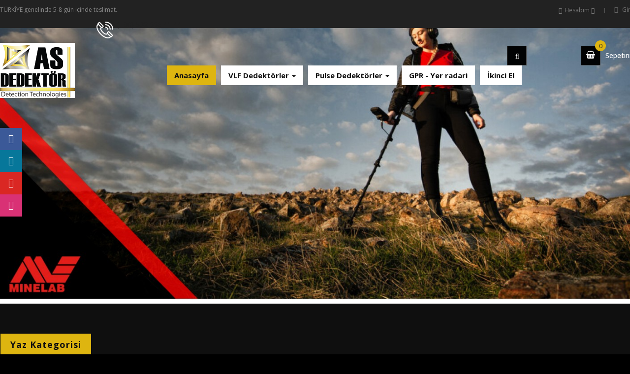

--- FILE ---
content_type: text/css
request_url: https://www.asdedektor.com/catalog/view/javascript/ask_for_price/style.css
body_size: 28
content:
textarea.form-control.inquiry_detail {
	height: 256px;
}
.askforprice-form .form-error .form-control {
	border-color: rgb(241, 51, 64);
	background-color: rgb(255, 241, 242);
}

--- FILE ---
content_type: text/css
request_url: https://www.asdedektor.com/catalog/view/javascript/so_deals/css/style.css
body_size: 4321
content:
.so-deal .intro_text,
.so-deal .footer_text {
	margin: 10px 0px;
}
.so-deal .product-thumb .caption{
	position:relative;
}

.so-deal .product-thumb{
	margin: 20px 0;
}
.postext-spextraslider {
	margin-top: 10px;
}
.product-feature .product-thumb{
	margin:20px 1px;
}
.pretext-spextraslider {
	margin-bottom: 10px;
}

.so-deal {
	margin: 20px 0;
}

.page-title-extraslider {
	color: #2E2C2D;
	text-transform: uppercase;
	font-size: 13px;
	font-weight: bold;
	overflow: hidden;
	width: 75%;
	margin: 10px 0 8px 0px;
}

.so-deal a {
	text-decoration: none;
}

.so-deal.preload {
	height: 250px;
	overflow: hidden;
	position: relative
}

.so-deal .extra-loading {
	background: url('../img/loading.gif') no-repeat scroll center center transparent;
	height: 250px;
	width: 100%;
}

.so-deal.preload .heading-title,
.so-deal.preload .owl2-controls,
.so-deal.preload .owl2-controls,
.so-deal.preload .extraslider-inner {
	display: none !important;
}

.so-deal .pre-text,
.so-deal .post-text {
	margin: 10px 0;
}

.so-deal .heading-title {
	text-transform: uppercase;
	font-weight: bold;
	float: left;
	margin-bottom: 10px;
}
.so-deal .product-feature {
	position: relative;
	overflow: hidden;
	width: 100%;
	border-top: 1px solid #ccc;
	border-bottom: 1px solid #ccc;
	padding-bottom: 8px;
	clear: both;
}
.so-deal .extraslider-inner {
	position: relative;
	overflow: hidden;
	width: 100%;
	border-top: 1px dotted #000000;
	border-bottom: 1px dotted #000000;
	padding-bottom: 8px;
	clear: both;
}

.so-deal .item {
	position: relative;
	display: block;
}

.so-deal .owl2-item {
	float: left;
}

.so-deal .owl2-controls {
	margin-bottom: 8px;
	vertical-align: middle;
	display: inline;
}
.so-deals-rtl .so-deal .owl2-controls{
	float: left;
	text-align: left;
}
.so-deals-ltr .so-deal .owl2-controls{
	float: right;
	text-align: right;
}
.so-deal .owl2-controls .owl2-controls {
	float: left;
	margin: 0;
}

.so-deal .owl2-controls .owl2-prev,
.so-deal .owl2-controls .owl2-next {
	outline: none;
	font-size: 22px;
	line-height: 18px;
	color: #797575;
	cursor: pointer;
	filter: Alpha(Opacity=50);
	opacity: 0.5;
	font-family: Arial;
	height: 20px;
	vertical-align: middle;
}
.so-deals-ltr .so-deal .owl2-controls .owl2-prev,
.so-deals-ltr .so-deal .owl2-controls .owl2-next{
	float: left;
}
.so-deals-rtl .so-deal .owl2-controls .owl2-prev,
.so-deals-rtl .so-deal .owl2-controls .owl2-next{
	float: right;
}
.so-deal .owl2-controls .owl2-dots .owl2-dot {
	display: inline-block;
	zoom: 1;
}

.so-deal .owl2-dots .owl2-dot {
	display: block;
	width: 12px;
	height: 12px;
	margin: 4px;
	filter: Alpha(Opacity=50);
	opacity: 0.5;
	-webkit-border-radius: 20px;
	-moz-border-radius: 20px;
	border-radius: 20px;
	background: #797575;
	cursor: pointer;
	vertical-align: middle;
}

.so-deal .owl2-dots .owl2-dot:hover {
	filter: Alpha(Opacity=100);
	opacity: 1;
	background: #77f9f1;
}

.so-deal.button-type2 .owl2-controls{
	width: 100%;
}

.so-deals-ltr .so-deal.button-type2 .owl2-nav{
	float: right;
	text-align: right;
	margin-bottom: 8px;
}
.so-deals-rtl .so-deal.button-type2 .owl2-nav{
	float: left;
	text-align: left;
	margin-bottom: 8px;
}
.so-deals-ltr .so-deal.button-type1 .owl2-dots{
	float: left;
}
.so-deals-rtl .so-deal.button-type1 .owl2-dots{
	float: right;
}
.so-deal.button-type2 .owl2-dots{
	text-align: center;
	margin-top: 10px;
	display: block;
}

.so-deal .owl2-dots .owl2-dot.active {
	filter: Alpha(Opacity=100);
	opacity: 1;
	background: #77f9f1;
}

.so-deal .owl2-dots .owl2-dot:focus,
.so-deal .owl2-nav .owl2-prev:focus,
.so-deal .owl2-nav .owl2-next:focus {
	outline: none;
}

.so-deal.button-type2  .owl2-dots {
	text-align: center;
	margin-top: 10px;
	display: block;
}

.so-deal.button-type2 .owl2-prev,
.so-deal.button-type2 .owl2-next {
	background: none repeat scroll 0 0 #797575;
	border-radius: 50%;
	color: #FFF;
	cursor: pointer;
	font-family: Arial;
	font-size: 20px;
	font-weight: 600;
	height: 20px;
	line-height: 18px;
	margin: 0 0 0 4px;
	opacity: 0.5;
	outline: medium none;
	text-align: center;
	vertical-align: middle;
	width: 20px;
	-webkit-border-radius: 50%;
	-moz-border-radius: 50%;
	border-radius: 50%;
}
.so-deals-ltr .so-deal.button-type2 .owl2-prev,
.so-deals-ltr .so-deal.button-type2 .owl2-next{
	float: left;
}
.so-deals-rtl .so-deal.button-type2 .owl2-prev,
.so-deals-rtl .so-deal.button-type2 .owl2-next{
	float: right;
}

.so-deal .owl2-controls .owl2-prev:hover,
.so-deal .owl2-controls .owl2-next:hover {
	color: #77f9f1;
	filter: Alpha(Opacity=100);
	opacity: 1;
}
.so-deal .item-time {
    /* position: absolute; */
    /* bottom: -85px; */
    /* left: 5px; */
    /* right: 5px; */
	display:block;
	overflow:hidden;
}

.so-deal .item-timer {
    background-color: #eee;
}

.so-deal .item-timer .time-item {
    float: left;
    width: 25%;
    background: none repeat scroll 0 0 #eee;
    border-bottom: 1px solid #fff;
    float: left;
    font-size: 20px;
    font-weight: 400;
    line-height: 40px;
    text-align: center;
    width: 25%;
}

.so-deal .num-time {
    border-bottom: 2px solid #FFF;
}

.so-deal .name-time {
    font-size: 12px;
    font-weight: 300;
}

.lang_ar .owl2-controls{
	float: left;
}

.lang_ar .owl2-controls .owl2-next{
	right: 0;
}

.lang_ar .owl2-controls .owl2-prev{
	right: 20px;
	float: right;
}

.lang_ar .owl2-carousel .owl2-stage {
	float: left;
}
/* Effect Fade In */
.so-deal .ltabs-items .fadeIn .ltabs-item {
	opacity: 0;
	position: relative;
	-webkit-animation-play-state: running;
	-moz-animation-play-state: running;
	-o-animation-play-state: running;
	animation-play-state: running;
}

@-webkit-keyframes fadeIn {
	0% { opacity: 0; }
	100% { opacity: 1; }
}

@-moz-keyframes fadeIn {
	0% { opacity: 0; }
	100% { opacity: 1; }
}

@-o-keyframes fadeIn {
	0% { opacity: 0; }
	100% { opacity: 1; }
}

@keyframes fadeIn {
	0% { opacity: 0; }
	100% { opacity: 1; }
}

/* Effect Flip In Vertical */

.so-deal .ltabs-items .flipInY .ltabs-item {
	opacity: 0;
	position: relative;
	-webkit-animation-play-state: running;
	-webkit-backface-visibility: visible;
	-moz-animation-play-state: running;
	-moz-backface-visibility: visible;
	-o-animation-play-state: running;
	-o-backface-visibility: visible;
	animation-play-state: running;
	backface-visibility: visible;
}

@-webkit-keyframes flipInY {
	0% { opacity: 0; -webkit-transform: perspective(400px) rotateY(80deg); }
	40% { -webkit-transform: perspective(400px) rotateY(-20deg); }
	70% { -webkit-transform: perspective(400px) rotateY(10deg); }
	90% { -webkit-transform: perspective(400px) rotateY(-5deg); }
	100% { opacity: 1; -webkit-transform: perspective(400px) rotateY(0deg); }
}

@-moz-keyframes flipInY {
	0% { opacity: 0; -moz-transform: perspective(400px) rotateY(80deg); }
	40% { -moz-transform: perspective(400px) rotateY(-20deg); }
	70% { -moz-transform: perspective(400px) rotateY(10deg); }
	90% { -moz-transform: perspective(400px) rotateY(-5deg); }
	100% { opacity: 1; -moz-transform: perspective(400px) rotateY(0deg); }
}

@-o-keyframes flipInY {
	0% { opacity: 0; -o-transform: perspective(400px) rotateY(80deg); }
	40% { -o-transform: perspective(400px) rotateY(-20deg); }
	70% { -o-transform: perspective(400px) rotateY(10deg); }
	90% { -o-transform: perspective(400px) rotateY(-5deg); }
	100% { opacity: 1; -o-transform: perspective(400px) rotateY(0deg); }
}

@keyframes flipInY {
	0% { opacity: 0; -webkit-transform: perspective(400px) rotateY(80deg); }
	40% { -webkit-transform: perspective(400px) rotateY(-20deg); }
	70% { -webkit-transform: perspective(400px) rotateY(10deg); }
	90% { -webkit-transform: perspective(400px) rotateY(-5deg); }
	100% { opacity: 1; -webkit-transform: perspective(400px) rotateY(0deg); }
}

/* Effect Flip In Horizontal */

.so-deal .ltabs-items .flipInX .ltabs-item {
	opacity: 0;
	position: relative;
	-webkit-animation-play-state: running;
	-webkit-backface-visibility: visible;
	-moz-animation-play-state: running;
	-moz-backface-visibility: visible;
	-o-animation-play-state: running;
	-o-backface-visibility: visible;
	animation-play-state: running;
	backface-visibility: visible;
}

@-webkit-keyframes flipInX {
	0% { opacity: 0; -webkit-transform: perspective(400px) rotateX(85deg); }
	40% { -webkit-transform: perspective(400px) rotateX(-20deg); }
	70% { -webkit-transform: perspective(400px) rotateX(15deg); }
	90% { -webkit-transform: perspective(400px) rotateX(-5deg); }
	100% { opacity: 1; -webkit-transform: perspective(400px) rotateX(0deg); }
}

@-moz-keyframes flipInX {
	0% { opacity: 0; -moz-transform: perspective(400px) rotateX(85deg); }
	40% { -moz-transform: perspective(400px) rotateX(-20deg); }
	70% { -moz-transform: perspective(400px) rotateX(15deg); }
	90% { -moz-transform: perspective(400px) rotateX(-5deg); }
	100% { opacity: 1; -moz-transform: perspective(400px) rotateX(0deg); }
}

@-o-keyframes flipInX {
	0% { opacity: 0; -o-transform: perspective(400px) rotateX(85deg); }
	40% { -o-transform: perspective(400px) rotateX(-20deg); }
	70% { -o-transform: perspective(400px) rotateX(15deg); }
	90% { -o-transform: perspective(400px) rotateX(-5deg); }
	100% { opacity: 1; -o-transform: perspective(400px) rotateX(0deg); }
}

@keyframes flipInX {
	0% { opacity: 0; transform: perspective(400px) rotateX(85deg); }
	40% { transform: perspective(400px) rotateX(-20deg); }
	70% { transform: perspective(400px) rotateX(15deg); }
	90% { transform: perspective(400px) rotateX(-5deg); }
	100% { opacity: 1; transform: perspective(400px) rotateX(0deg); }
}

/* Effect Flip */
.so-deal .ltabs-items .flip .ltabs-item {
	opacity: 0;
	position: relative;
	-webkit-animation-play-state: running;
	-webkit-backface-visibility: visible;
	-moz-animation-play-state: running;
	-moz-backface-visibility: visible;
	-o-animation-play-state: running;
	-o-backface-visibility: visible;
	animation-play-state: running;
	backface-visibility: visible;
}

@-webkit-keyframes flip {
	0% { opacity: 0;
		-webkit-transform: perspective(500px) rotateY(0);
		-webkit-animation-timing-function: ease-out; }
	40% {
		-webkit-transform: perspective(500px) translateZ(150px) rotateY(170deg);
		-webkit-animation-timing-function: ease-out; }
	50% {
		-webkit-transform: perspective(500px) translateZ(150px) rotateY(190deg) scale(1);
		-webkit-animation-timing-function: ease-in; }
	80% {
		-webkit-transform: perspective(500px) rotateY(360deg) scale(.95);
		-webkit-animation-timing-function: ease-in; }
	100% {
		opacity: 1;
		-webkit-transform: perspective(500px) scale(1);
		-webkit-animation-timing-function: ease-in; }
}

@-moz-keyframes flip {
	0% { opacity: 0;
		-moz-transform: perspective(500px) rotateY(0);
		-moz-animation-timing-function: ease-out; }
	40% {
		-moz-transform: perspective(500px) translateZ(150px) rotateY(170deg);
		-moz-animation-timing-function: ease-out; }
	50% {
		-moz-transform: perspective(500px) translateZ(150px) rotateY(190deg) scale(1);
		-moz-animation-timing-function: ease-in; }
	80% {
		-moz-transform: perspective(500px) rotateY(360deg) scale(.95);
		-moz-animation-timing-function: ease-in; }
	100% {
		opacity: 1;
		-moz-transform: perspective(500px) scale(1);
		-moz-animation-timing-function: ease-in; }
}

@-o-keyframes flip {
	0% { opacity: 0;
		-o-transform: perspective(500px) rotateY(0);
		-o-animation-timing-function: ease-out; }
	40% {
		-o-transform: perspective(500px) translateZ(150px) rotateY(170deg);
		-o-animation-timing-function: ease-out; }
	50% {
		-o-transform: perspective(500px) translateZ(150px) rotateY(190deg) scale(1);
		-o-animation-timing-function: ease-in; }
	80% {
		-o-transform: perspective(500px) rotateY(360deg) scale(.95);
		-o-animation-timing-function: ease-in; }
	100% {
		opacity: 1;
		-o-transform: perspective(500px) scale(1);
		-o-animation-timing-function: ease-in; }
}

@keyframes flip {
	0% { opacity: 0;
		transform: perspective(500px) rotateY(0);
		animation-timing-function: ease-out; }
	40% {
		transform: perspective(500px) translateZ(150px) rotateY(170deg);
		animation-timing-function: ease-out; }
	50% {
		transform: perspective(500px) translateZ(150px) rotateY(190deg) scale(1);
		animation-timing-function: ease-in; }
	80% {
		transform: perspective(500px) rotateY(360deg) scale(.95);
		animation-timing-function: ease-in; }
	100% {
		opacity: 1;
		transform: perspective(500px) scale(1);
		animation-timing-function: ease-in; }
}

/* Effect Star War */
.so-deal .ltabs-items .starwars .ltabs-item {
	opacity: 0;
	position: relative;
	-webkit-transform-origin: 50% 50%;
	-webkit-animation-play-state: running;
	-moz-transform-origin: 50% 50%;
	-moz-animation-play-state: running;
	-o-transform-origin: 50% 50%;
	-o-animation-play-state: running;
	transform-origin: 50% 50%;
	animation-play-state: running;
}
@-webkit-keyframes starwars {
	0% { opacity: 0; -webkit-transform: perspective(200px) scale(3) translateY(180px) rotateX(80deg); }
	80% { opacity: 1; -webkit-transform: perspective(200px) scale(1) rotateX(60deg) }
	100% { opacity: 1; -webkit-transform: perspective(200px) scale(1) rotateX(0deg) }
}

@-moz-keyframes starwars {
	0% { opacity: 0; -moz-transform: perspective(200px) scale(3) translateY(180px) rotateX(80deg); }
	80% { opacity: 1; -moz-transform: perspective(200px) scale(1) rotateX(60deg) }
	100% { opacity: 1; -moz-transform: perspective(200px) scale(1) rotateX(0deg) }
}

@-o-keyframes starwars {
	0% { opacity: 0; -o-transform: perspective(200px) scale(3) translateY(180px) rotateX(80deg); }
	80% { opacity: 1; -o-transform: perspective(200px) scale(1) rotateX(60deg) }
	100% { opacity: 1; -o-transform: perspective(200px) scale(1) rotateX(0deg) }
}

@keyframes starwars {
	0% { opacity: 0; transform: perspective(200px) scale(3) translateY(180px) rotateX(80deg); }
	80% { opacity: 1; transform: perspective(200px) scale(1) rotateX(60deg) }
	100% { opacity: 1; transform: perspective(200px) scale(1) rotateX(0deg) }
}

/* Effect Slide Right */
.so-deal .ltabs-items .slideRight .ltabs-item {
	opacity: 0;
	position: relative;
	-webkit-animation-play-state: running;
	-moz-animation-play-state: running;
	-o-animation-play-state: running;
	animation-play-state: running;
}

@-webkit-keyframes slideRight {
	0% { opacity: 0; left: 30px; }
	100% { opacity: 1; left: 0; }
}

@-moz-keyframes slideRight {
	0% { opacity: 0; left: 30px; }
	100% { opacity: 1; left: 0; }
}

@-o-keyframes slideRight {
	0% { opacity: 0; left: 30px; }
	100% { opacity: 1; left: 0; }
}

@keyframes slideRight {
	0% { opacity: 0; left: 30px; }
	100% { opacity: 1; left: 0; }
}

/* Effect Bounce In */

.so-deal .ltabs-items .bounceIn .ltabs-item {
	opacity: 0;
	position: relative;
	-webkit-animation-play-state: running;
	-moz-animation-play-state: running;
	-o-animation-play-state: running;
	animation-play-state: running;
}

@-webkit-keyframes bounceIn {
	0% { opacity: 0; -webkit-transform: scale(.3); }
	50% { -webkit-transform: scale(1.05); }
	70% { -webkit-transform: scale(.9); }
	100% { opacity: 1; -webkit-transform: scale(1); }
}

@-moz-keyframes bounceIn {
	0% { opacity: 0; -moz-transform: scale(.3); }
	50% { -moz-transform: scale(1.05); }
	70% { -moz-transform: scale(.9); }
	100% { opacity: 1; -moz-transform: scale(1); }
}

@-o-keyframes bounceIn {
	0% { opacity: 0; -o-transform: scale(.3); }
	50% { -o-transform: scale(1.05); }
	70% { -o-transform: scale(.9); }
	100% { opacity: 1; -o-transform: scale(1); }
}

@keyframes bounceIn {
	0% { opacity: 0; transform: scale(.3); }
	50% { transform: scale(1.05); }
	70% { transform: scale(.9); }
	100% { opacity: 1; transform: scale(1); }
}

/*Effect Zoom In */

.so-deal .ltabs-items .zoomIn .ltabs-item {
	opacity: 0;
	position: relative;
	-webkit-animation-play-state: running;
	-moz-animation-play-state: running;
	-o-animation-play-state: running;
	animation-play-state: running;
}

@-webkit-keyframes zoomIn {
	0% { opacity: 0; -webkit-transform: scale(1.8); }
	100% { opacity: 1; -webkit-transform: scale(1); }
}

@-moz-keyframes zoomIn {
	0% { opacity: 0; -moz-transform: scale(1.8); }
	100% { opacity: 1; -moz-transform: scale(1); }
}

@-o-keyframes zoomIn {
	0% { opacity: 0; -o-transform: scale(1.8); }
	100% { opacity: 1; -o-transform: scale(1); }
}

@keyframes zoomIn {
	0% { opacity: 0; transform: scale(1.8); }
	100% { opacity: 1; transform: scale(1); }
}

/* Effect Page Top*/

.so-deal .ltabs-items .pageTop .ltabs-item {
	opacity: 0;
	position: relative;
	-webkit-animation-play-state: running;
	-webkit-transform-origin: 50% 0%;
	-moz-animation-play-state: running;
	-moz-transform-origin: 50% 0%;
	-o-animation-play-state: running;
	-o-transform-origin: 50% 0%;
	animation-play-state: running;
	transform-origin: 50% 0%;
}

@-webkit-keyframes pageTop {
	0% { opacity: 0; -webkit-transform: perspective(400px) rotateX(90deg); }
	100% { opacity: 1; -webkit-transform: perspective(400px) rotateX(0deg); }
}

@-moz-keyframes pageTop {
	0% { opacity: 0; -moz-transform: perspective(400px) rotateX(90deg); }
	100% { opacity: 1; -moz-transform: perspective(400px) rotateX(0deg); }
}

@-o-keyframes pageTop {
	0% { opacity: 0; -o-transform: perspective(400px) rotateX(90deg); }
	100% { opacity: 1; -o-transform: perspective(400px) rotateX(0deg); }
}

@keyframes pageTop {
	0% { opacity: 0; transform: perspective(400px) rotateX(90deg); }
	100% { opacity: 1; transform: perspective(400px) rotateX(0deg); }
}

/*Effect Zoom Out */

.so-deal .ltabs-items .zoomOut .ltabs-item {
	opacity: 0;
	position: relative;
	-webkit-animation-play-state: running;
	-moz-animation: zoomOut 600ms ease both;
	-moz-animation-play-state: paused;
	-o-animation-play-state: running;
	animation-play-state: running;
}

@-webkit-keyframes zoomOut {
	0% { opacity: 0; -webkit-transform: scale(.6); }
	100% { opacity: 1; -webkit-transform: scale(1); }
}

@-moz-keyframes zoomOut {
	0% { opacity: 0; -moz-transform: scale(.6); }
	100% { opacity: 1; -moz-transform: scale(1); }
}

@-o-keyframes zoomOut {
	0% { opacity: 0; -o-transform: scale(.6); }
	100% { opacity: 1; -o-transform: scale(1); }
}

@keyframes zoomOut {
	0% { opacity: 0; transform: scale(.6); }
	100% { opacity: 1; transform: scale(1); }
}

.so-deal .ltabs-items .slideLeft .ltabs-item {
	opacity: 0;
	position: relative;
	-webkit-animation-play-state: running;
	-moz-animation-play-state: running;
	-o-animation-play-state: running;
	animation-play-state: running;
}

@-webkit-keyframes slideLeft {
	0% { opacity: 0; left: -30px; }
	100% { opacity: 1; left: 0; }
}

@-moz-keyframes slideLeft {
	0% { opacity: 0; left: -30px; }
	100% { opacity: 1; left: 0; }
}

@-o-keyframes slideLeft {
	0% { opacity: 0; left: -30px; }
	100% { opacity: 1; left: 0; }
}

@keyframes slideLeft {
	0% { opacity: 0; left: -30px; }
	100% { opacity: 1; left: 0; }
}






.play .ltabs-item {
	-webkit-animation-play-state: running;
	-moz-animation-play-state: running;
	-o-animation-play-state: running;
	animation-play-state: running;
}

.postext-spextraslider {
	margin-top: 10px;
}

.pretext-spextraslider {
	margin-bottom: 10px;
}

.so-deal {
	margin: 20px 0;
}

.page-title-extraslider {
	color: #2E2C2D;
	text-transform: uppercase;
	font-size: 13px;
	font-weight: bold;
	overflow: hidden;
	width: 75%;
	margin: 10px 0 8px 0px;
}

.so-deal a {
	text-decoration: none;
}

.so-deal.preload {
	height: 250px;
	overflow: hidden;
	position: relative
}

.so-deal .extra-loading {
	background: url('../images/loading.gif') no-repeat scroll center center transparent;
	height: 250px;
	width: 100%;
}

.so-deal.preload .heading-title,
.so-deal.preload .owl2-controls,
.so-deal.preload .owl2-controls,
.so-deal.preload .extraslider-inner {
	display: none !important;
}

.so-deal .pre-text,
.so-deal .post-text {
	margin: 10px 0;
}

.so-deal .heading-title {
	text-transform: uppercase;
	font-weight: bold;
	float: left;
	margin-bottom: 10px;
}

.so-deal .extraslider-inner .item-wrap .item-wrap-inner .item-info .button-container button{
	background: #009ad0 linear-gradient(to bottom, #009ad0 0%, #007ab7 100%) repeat-x scroll 0 0;
	border: none;
	padding: 10px 14px;
	border: 1px solid #06b2e6;
}
.so-deal .extraslider-inner .item-wrap .item-wrap-inner .item-info .button-container button:hover{
	background: #0084bf none repeat scroll 0 0 ;
}
.so-deal .item {
	position: relative;
	display: block;
}

.so-deal .owl2-item {
	float: left;
}

.so-deal .extraslider-inner .item-wrap {
	position: relative;
	overflow: hidden;
}

.so-deal .extraslider-inner .item-wrap .item-info .item-content {
	margin-left: 10px;
}

.so-deal .extraslider-inner .item-wrap .item-info,
.so-deal .extraslider-inner .item-wrap .item-info .item-content {
	overflow: hidden;
}

.so-deal .extraslider-inner .item-wrap.style1 .item-info {
	color: #FFF;
	position: absolute;
	background: url(../images/background.png) repeat;
	bottom: 0;
	left: 0;
}

.so-deal .extraslider-inner .item-wrap .item-info a {
	color: #FFF;
}

.so-deal .extraslider-inner .item-wrap .item-info a:hover {
	color: #DDD;
}

.so-deal .extraslider-inner .item-wrap.style2 .item-info {
	background: #333333;
	color: #FFF;
	position: relative;
}

.so-deal .extraslider-inner .item-wrap-inner {
	margin: 8px 5px 0 5px;
	padding: 0 1px;
	position: relative;
	overflow: hidden;
}

.so-deal .extraslider-inner .item-wrap-inner a.new-box {
	left: -4px;
	z-index: 2;
}

.so-deal .extraslider-inner .item-wrap-inner a.sale-box {
	right: -4px;
	z-index: 2;
}

.so-deal .extraslider-inner .item-wrap.last {
	margin-right: 0px;
	padding-right: 0px;
}


.so-deal .extraslider-inner .item-wrap img {
	width: 100%;
	border: none;
	box-shadow: #000 0em 0em 0em;
}

.so-deal .extraslider-inner .item-wrap img:hover {
	box-shadow: #000 0em 0em 0em;
}

.so-deal .item .item-wrap .item-description {
	margin-bottom: 0;
}

.so-deal .item .item-wrap .item-prices {
	padding: 0px;
	margin-bottom: 10px;
}

.so-deal .item .item-wrap .item-prices .item-price {
	color: #FF0000;
	font-weight: bold;
	font-family: Georgia;
	margin-right: 3px;
}

.so-deal .item .item-wrap .item-per-unit {
	color: white;
}

.so-deal .item .item-wrap .item-tags {
	margin-bottom: 5px;
}

.so-deal .item .item-wrap .item-votes {
	padding-left: 10px;
}

.so-deal .item .item-wrap.style3 .item-votes .hikashop_total_vote {
	color: #FFF;
}

.so-deal .item .item-wrap.style5 .item-votes .hikashop_total_vote {
	color: #FFF;
}

.so-deal .item .item-wrap.style6 .item-votes .hikashop_total_vote {
	color: #FFF;
}

.so-deal .item .item-wrap.style7 .item-votes .hikashop_total_vote {
	color: #FFF;
}

.so-deal .item .item-wrap.style4 .item-prices .item-per-unit {
	color: #000000;
}

.so-deal .item .item-wrap .item-btn-add {
	margin-bottom: 5px;
}

.so-deal .item .item-wrap .item-btn-add form {
	margin: 0;
}

.so-deal .item .item-wrap .item-btn-add .hikashop_add_to_cart {
	display: inline-block;
	margin: 5px 5px 5px 0px;
}

.so-deal .item .item-wrap .item-btn-add .hikashop_add_wishlist {
	display: inline-block;
	margin: 5px 5px 5px 0px;
}

.so-deal .item .item-wrap .item-readmore {
	margin-top: 10px;
}

.so-deal .item .item-wrap .item-related {
	text-align: left;
	color: #FFF;
}

.so-deal .item .item-wrap .item-related h4 {
	margin: 5px 0;
	color: #FFF;
}

.so-deal .item .item-wrap .item-related ul {
	text-align: left;
	margin: 0 10px 0 13px;
	color: #FFF;
}

.so-deal .item .item-wrap .item-tags span {
	color: #FFFFFF;
}

.so-deal .item .item-wrap .item-tags .tags span a {
	display: inline-block;
}

.so-deal .item .item-wrap .item-readmore {
	text-align: right;
}

.so-deal .owl2-controls .nav-page {
	list-style: none;
	margin: 0px;
	float: left;
	padding-left: 0;
}

.so-deal .owl2-controls .nav-page .page {
	float: left;
	background: none;
	padding: 0;
	outline: none;
}

.so-deal .extraslider-inner .owl2-wrapper-outer {
	overflow: hidden;
	position: relative;
	width: 100%;
}

.so-deal .extraslider-inner .owl2-wrapper {
	-webkit-backface-visibility: hidden;
	-moz-backface-visibility: hidden;
	-ms-backface-visibility: hidden;
	-webkit-transform: translate3d(0, 0, 0);
	-moz-transform: translate3d(0, 0, 0);
	-ms-transform: translate3d(0, 0, 0);
	position: relative;

}

.so-deal .extraslider-inner .owl2-wrapper:after {
	content: ".";
	display: block;
	clear: both;
	visibility: hidden;
	line-height: 0;
	height: 0;
}

.so-deal .owl2-controls {
	margin-bottom: 8px;
	vertical-align: middle;
	display: inline;
}

.so-deal .owl2-controls .owl2-controls {
	float: left;
	margin: 0;
}



.so-deal .owl2-controls .owl2-dots .owl2-dot {
	display: inline-block;
	zoom: 1;
}

.so-deal .owl2-dots .owl2-dot {
	display: block;
	width: 12px;
	height: 12px;
	margin: 4px;
	filter: Alpha(Opacity=50);
	opacity: 0.5;
	-webkit-border-radius: 20px;
	-moz-border-radius: 20px;
	border-radius: 20px;
	background: #797575;
	cursor: pointer;
	vertical-align: middle;
}

.so-deal .owl2-dots .owl2-dot:hover {
	filter: Alpha(Opacity=100);
	opacity: 1;
	background: #77f9f1;
}

.so-deal.button-type2 .owl2-controls{
	width: 100%;
}

.so-deal.button-type2 .owl2-dots{
	text-align: center;
	margin-top: 10px;
	display: block;
}

.so-deal .owl2-dots .owl2-dot.active {
	filter: Alpha(Opacity=100);
	opacity: 1;
	background: #77f9f1;
}

.so-deal .owl2-dots .owl2-dot:focus,
.so-deal .owl2-nav .owl2-prev:focus,
.so-deal .owl2-nav .owl2-next:focus {
	outline: none;
}

.so-deal.button-type2  .owl2-dots {
	text-align: center;
	margin-top: 10px;
	display: block;
}

.so-deal .owl2-controls .owl2-prev:hover,
.so-deal .owl2-controls .owl2-next:hover {
	color: #77f9f1;
	filter: Alpha(Opacity=100);
	opacity: 1;
}

/*css Media*/
@media all and (max-width: 479px) {
	.so-deal .extraslider-inner .item-wrap .item-image .quick-view-wrapper-mobile {
		display: block;
	}

	.so-deal.preset04-6 .extraslider-inner .item-wrap.style1 .item-info {
		max-height: 200px;
	}

}

@media all and (min-width: 480px) and (max-width: 767px) {
	.so-deal .extraslider-inner .item-wrap .item-image .quick-view-wrapper-mobile {
		display: block;
	}

	.so-deal.preset03-6 .extraslider-inner .item-wrap.style1 .item-info {
		max-height: 200px;
	}
}

@media all and (min-width: 768px) and (max-width: 991px) {
	.so-deal .extraslider-inner .item-wrap .item-image .quick-view-wrapper-mobile {
		display: none;
	}

	.so-deal.preset02-6 .extraslider-inner .item-wrap.style1 .item-info {
		max-height: 200px;
	}

}

@media all and (min-width: 992px) and (max-width: 1199px) {
	.so-deal .extraslider-inner .item-wrap .item-image .quick-view-wrapper-mobile {
		display: none;
	}

	.so-deal.preset01-6 .extraslider-inner .item-wrap.style1 .item-info {
		max-height: 200px;
	}

}

@media all and (min-width: 1200px) {
	.so-deal .extraslider-inner .item-wrap .item-image .quick-view-wrapper-mobile {
		display: none;
	}

	.so-deal.preset00-6 .extraslider-inner .item-wrap.style1 .item-info {
		max-height: 200px;
	}
}
/*--------------Sale---------------*/
.so-deal .product-thumb .image span.label-sale:after{
    border-left: 8px solid transparent;
    border-top: 9px solid #e74c3c;
    bottom: -6px;
    content: "";
    position: absolute;
    right: 8px;
}
.so-deal .product-thumb .image span.label-sale{
    background: #e74c3c none repeat scroll 0 0;
    left: 20px;
    top: 20px;
	z-index:3;
}
.so-deal .product-thumb .image .label-new,.so-deal .product-thumb .image .label-sale {
    display: block;
    font-size: 12px;
    height: 30px;
    line-height: 23px;
    min-width: 56px;
    padding: 3px 10px;
    position: absolute;
    text-align: center;
    text-transform: uppercase;
    z-index: 1;
}
/*--------------New---------------*/
.so-deal .product-thumb .image span.label-new:after{
    border-right: 8px solid transparent;
    border-top: 9px solid #1e91cf;
    bottom: -6px;
    content: "";
    position: absolute;
    left: 8px;
}
.so-deal .product-thumb .image span.label-new{
    background: #1e91cf none repeat scroll 0 0;
    right: 20px;
    top: 20px;
	z-index:3;
}
/* Hover Image*/
.so-deal .product-thumb .image .img-thumb1 {
    position: relative;
	z-index: 2;
	transform: translateX(0);
	-moz-transform: translateX(0);
	-webkit-transform: translateX(0);
	-ms-transform: translateX(0);
	transition: all 0.3s ease-in-out;
}
.so-deal .product-thumb .image .img-thumb2 {
    position: absolute;
	z-index: 1;
	top: 0;
	left: 50%;
	transform: translateX(-50%);
	-moz-transform: translateX(-50%);
	-webkit-transform: translateX(-50%);
	-ms-transform: translateX(-50%);
	transition: all 0.3s ease-in;
}
.so-deal .product-thumb .image{
	overflow: hidden;
    position: relative;
}
.so-deal .product-thumb .image:hover .img-thumb1{
	transform: translateX(200%);
	-moz-transform: translateX(200%);
	-webkit-transform: translateX(200%);
	-ms-transform: translateX(200%);
	transition: all 0.3s ease-in-out;
}

.so-deal .product-feature .product-thumb .image{
	width:40%;
	float:left;
}
.so-deal .product-feature .product-thumb .caption{
	width:60%;
	float:left;
}
.so-deal .extraslider-inner .product-thumb .caption .item-time{
	margin:0 -15px;
}

/*So Deals Slick*/
.so-deals-slick .so-deals-slider-loading {
	background: url('../img/loading.gif') no-repeat scroll center center #FFF;
	height: 250px;
	max-height: 250px;
	width: 100%;
	position: relative;
	top: 0;
	left: 0;
	right: 0;
	bottom: 0;
	z-index: 999;
}
.so-deals-slick.deals-slider-preload .deals-nav,
.so-deals-slick.deals-slider-preload .deals-content{
	display: none;
}
.so-deals-slick.slick-vertical .ds-items{
	width:170px;
	padding:30px 40px 20px;
	float:left;
}
.so-deals-slick.slick-vertical .ds-items-detail{
	margin-left:170px;
}
.so-deals-slick.slick-vertical .ds-items .ds-image-thumb img{
	border: 1px solid #E0E0E0;
	margin: auto;
	border-radius:5px;
	padding:10px;
	cursor:pointer;
}
.so-deals-slick.slick-vertical .ds-items .slick-current .ds-image-thumb img{
	border-color:#5BB300;
}
/*horizontal*/
.so-deals-slick.slick-horizontal .deals-content{
	position:relative;
	padding-bottom:150px;
}
.so-deals-slick.slick-horizontal .deals-content .ds-items{
	position:absolute;
	bottom:0;
	display:block;
	overflow:hidden;
	float:left;
	left:50%;
	transform:translateX(-50%);
	width:50%;
	padding:10px 0;
}
.so-deals-slick.slick-horizontal .deals-content .ds-items .ds-image-thumb{
	height:100px;
	margin: 0 5px 5px 5px;
	padding:30px;
	border: 1px solid #E0E0E0;
	border-radius:5px;
}
.so-deals-slick.slick-horizontal .deals-content .ds-items .slick-current .ds-image-thumb{
	border-color:#5BB300;
}
.so-deals-slick.slick-horizontal .deals-content .ds-items .ds-image-thumb img{
	max-height:100%;
	margin:auto;
	cursor:pointer;
}


.so-deals-slick .deals-nav{
	display:inline-block;
	padding:10px 8px;
	border:#ccc 1px solid;
	float:right;
	margin-bottom:10px;
	border-radius:3px;
}
.so-deals-slick .deals-nav .slick-prev{
	font-size:16px;
	padding-right:10px;
	border-right:1px solid #ccc;
}
.so-deals-slick .deals-nav .slick-next{
	font-size:16px;
	padding-left:10px;
}
.so-deals-slick .deals-nav .slick-prev:hover,
.so-deals-slick .deals-nav .slick-next:hover{
	cursor:pointer;
	color:red;
}
.so-deals-slick .deals-content{
	border:#5BB300 2px solid;
	border-radius:10px;
	clear:both;
	display:block;
	overflow:hidden;
}
.so-deals-slick .deals-content .ds-items-detail .product-thumb{
	border:none;
	margin:0;
}
.so-deals-slick .deals-content .ds-items-detail .product-thumb .image{
	width:50%;
	float:left;
	margin-top:30px;
}
.so-deals-slick .deals-content .ds-items-detail .product-thumb .caption{
	width:50%;
	float:left;
	padding:30px;
}
.so-deals-slick .deals-content .ds-items-detail .product-thumb .caption .item-time{
	border:#E2E2E2 1px solid;
	border-radius:5px;
	background:#f5f5f5;
	padding:10px 20px;
}
.so-deals-slick .deals-content .ds-items-detail .product-thumb .caption .item-time .num-time,
.so-deals-slick .deals-content .ds-items-detail .product-thumb .caption .item-time .name-time,
.so-deals-slick .deals-content .ds-items-detail .product-thumb .caption .item-time .time-item{
	border:none;
}
.so-deals-slick .deals-content .ds-items-detail .product-thumb .caption .item-time .time-item{
	line-height:25px;
	border-right:#E2E2E2 1px solid;
	background:#f5f5f5;
}
.so-deals-slick .deals-content .ds-items-detail .product-thumb .caption .item-time .time-item:last-child{
	border:none;
}
.so-deals-slick .deals-content .ds-items-detail .product-thumb .caption .item-time .num-time{
	color:#333;
}
.so-deals-slick .deals-content .ds-items-detail .product-thumb .caption h4{
	margin:20px 0;
}
.so-deals-slick .deals-content .ds-items-detail .product-thumb .caption h4 a{
	color:#333;
}
.so-deals-slick .deals-content .ds-items-detail .product-thumb .caption .price .price-new{
	color:#5BB300;
	font-size:16px;
}
.so-deals-slick .deals-content .ds-items-detail .product-thumb .caption .button-group button{
	background:#5BB300;
	width:150px;
	border-radius:5px;
	color:#fff;
	margin-right:5px;
}
.so-deals-slick .deals-content .ds-items-detail .product-thumb .caption .button-group{
	background:#fff;
	border:none;
}
.so-deals-slick .deals-content .ds-items-detail .product-thumb .caption .button-group button + button,
.so-deals-slick .deals-content .ds-items-detail .product-thumb .caption .button-group button + button + button{
	background:#fff;
	width:50px;
	border-radius:5px;
	border: #5BB300 1px solid;
	color:#5BB300;
}

--- FILE ---
content_type: text/css
request_url: https://www.asdedektor.com/catalog/view/theme/so-sgame/css/header/header1.css
body_size: 2684
content:
@charset "UTF-8";
/* [2] */
/* [8] */
/*===============================================
 [SASS DIRECTORY ]
 [1] Minxin Link
 [2] Minxin Button
 [3] Minxin Triangle
 [4] Minxin LABEL PRODUCT
 [5] Minxin Scrollbars
 [6] Minxin Dev Custom
 ==============================================*/
.no-margin {
  margin: 0 !important; }
/*Dev Custom */
/*====================================================*/
.lib-list-item-product2 {
  border: none; }
  .lib-list-item-product2 .image-dev .list-button-dev {
    position: absolute;
    top: 50%;
    left: 50%;
    z-index: 10;
    transform: translate3d(-50%, -50%, 0);
    -moz-transform: translate3d(-50%, -50%, 0);
    -webkit-transform: translate3d(-50%, -50%, 0);
    -ms-transform: translate3d(-50%, -50%, 0); }
    .lib-list-item-product2 .image-dev .list-button-dev li {
      display: inline-block;
      float: left;
      height: 40px;
      width: 40px;
      background: #fff;
      position: relative;
      border-width: 0 1px 0 0;
      border-style: solid;
      border-color: #ddd;
      opacity: 0;
      transition: transform 0.2s ease-in-out, opacity 0.2s ease-in-out; }
      .lib-list-item-product2 .image-dev .list-button-dev li:nth-child(1) {
        transform: translateX(40px);
        -moz-transform: translateX(40px);
        -webkit-transform: translateX(40px);
        -ms-transform: translateX(40px);
        z-index: 1;
        transition-delay: 0s; }
      .lib-list-item-product2 .image-dev .list-button-dev li:nth-child(2) {
        transition-delay: 0.2s;
        z-index: 2; }
      .lib-list-item-product2 .image-dev .list-button-dev li:nth-child(3) {
        transition-delay: 0.2s;
        z-index: 2; }
      .lib-list-item-product2 .image-dev .list-button-dev li:nth-child(4) {
        transform: translateX(-40px);
        -moz-transform: translateX(-40px);
        -webkit-transform: translateX(-40px);
        -ms-transform: translateX(-40px);
        z-index: 1;
        transition-delay: 0s; }
      .lib-list-item-product2 .image-dev .list-button-dev li:first-child {
        border-left: 1px solid #ddd; }
      .lib-list-item-product2 .image-dev .list-button-dev li a, .lib-list-item-product2 .image-dev .list-button-dev li button {
        background: none;
        position: absolute;
        width: 100%;
        height: 100%;
        top: 0;
        left: 0;
        line-height: 40px;
        text-align: center;
        box-shadow: none;
        border: none;
        color: #555;
        width: 40px;
        padding: 0; }
      .lib-list-item-product2 .image-dev .list-button-dev li:hover {
        background: #1f83cf; }
        .lib-list-item-product2 .image-dev .list-button-dev li:hover a, .lib-list-item-product2 .image-dev .list-button-dev li:hover button {
          color: #fff; }
  .lib-list-item-product2 .caption-dev {
    text-align: center;
    padding: 0 15px; }
    .lib-list-item-product2 .caption-dev .rating-dev {
      margin: 5px 0; }
    .lib-list-item-product2 .caption-dev .rating-dev .fa-stack-2x {
      font-size: 11px; }
    .lib-list-item-product2 .caption-dev .title-dev {
      color: #444;
      font-size: 13px; }
    .lib-list-item-product2 .caption-dev .price-dev .price.product-price {
      font-size: 16px; }
    .lib-list-item-product2 .caption-dev .price-dev .price-new {
      font-size: 16px; }
    .lib-list-item-product2 .caption-dev .price-dev .price-old {
      font-size: 12px; }
    .lib-list-item-product2 .caption-dev .add-cart-dev {
      background: #fff;
      border: 1px solid #ddd;
      font-size: 12px;
      text-transform: uppercase;
      color: #999;
      font-weight: bold;
      box-shadow: none;
      border-radius: 0;
      padding: 6px 20px;
      margin: 0 0 30px;
      transition: all 0.2s ease-in-out;
      -moz-transition: all 0.2s ease-in-out;
      -webkit-transition: all 0.2s ease-in-out; }

.lib-list-item-product-over2 .image-dev .list-button-dev li {
  opacity: 1;
  transition: transform 0.2s ease-in-out, opacity 0.2s ease-in-out; }
  .lib-list-item-product-over2 .image-dev .list-button-dev li:nth-child(1) {
    transform: translateX(0);
    -moz-transform: translateX(0);
    -webkit-transform: translateX(0);
    -ms-transform: translateX(0);
    transition-delay: 0.2s; }
  .lib-list-item-product-over2 .image-dev .list-button-dev li:nth-child(2) {
    transition-delay: 0s; }
  .lib-list-item-product-over2 .image-dev .list-button-dev li:nth-child(3) {
    transition-delay: 0s; }
  .lib-list-item-product-over2 .image-dev .list-button-dev li:nth-child(4) {
    transform: translateX(0);
    -moz-transform: translateX(0);
    -webkit-transform: translateX(0);
    -ms-transform: translateX(0);
    transition-delay: 0.2s; }
/*EFECT PRODUCT NUMBER*/
.lib-two-img {
  position: relative;
  display: block; }
  .lib-two-img .img-1 {
    opacity: 1;
    position: relative;
    transition: all 0.5s ease-in-out; }
  .lib-two-img .img-2 {
    position: absolute;
    z-index: 0;
    top: 0;
    opacity: 0;
    display: block;
    transition: all 0.5s ease-in-out;
    left: 50%;
    transform: translateX(-50%); }

.lib-two-img-over .img-1 {
  opacity: 0;
  transform-style: inherit;
  transition: all 0.5s ease-in-out; }
  .lib-two-img-over .img-2 {
    opacity: 1;
    transform-style: inherit;
    transition: all 0.5s ease-in-out; }
/*EFFECT SLIDERHOME*/
@keyframes myeffect-slideshow {
  0% {
    opacity: 0;
    transform: translateY(-300px);
    -webkit-transform: translateY(-300px);
    -moz-transform: translateY(-300px);
    -ms-transform: translateY(-300px);
    -o-transform: translateY(-300px); }

  100% {
    opacity: 1;
    transform: translateY(0);
    -moz-transform: translateY(0);
    -webkit-transform: translateY(0);
    -ms-transform: translateY(0);
    -o-transform: translateY(0); } }

@-webkit-keyframes myeffect-slideshow {
  0% {
    opacity: 0;
    transform: translateY(-300px);
    -webkit-transform: translateY(-300px);
    -moz-transform: translateY(-300px);
    -ms-transform: translateY(-300px);
    -o-transform: translateY(-300px); }

  100% {
    opacity: 1;
    transform: translateY(0);
    -moz-transform: translateY(0);
    -webkit-transform: translateY(0);
    -ms-transform: translateY(0);
    -o-transform: translateY(0); } }

@-moz-keyframes myeffect-slideshow {
  0% {
    opacity: 0;
    transform: translateY(-300px);
    -webkit-transform: translateY(-300px);
    -moz-transform: translateY(-300px);
    -ms-transform: translateY(-300px);
    -o-transform: translateY(-300px); }

  100% {
    opacity: 1;
    transform: translateY(0);
    -moz-transform: translateY(0);
    -webkit-transform: translateY(0);
    -ms-transform: translateY(0);
    -o-transform: translateY(0); } }
/*===============================================
 [SASS DIRECTORY ]
 [1] BLOCK HEADER
 ==============================================*/
.wrapper-boxed {
  position: relative; }

.wrapper-boxed .typeheader-1 {
  max-width: 1410px; }

.common-home .typeheader-1 {
  position: absolute;
  top: 0;
  left: 0;
  z-index: 99;
  width: 100%; }

.typeheader-1 {
  /*=====SEARCH ======*/
  /*BLOCK CART*/
  /*MENU MEGA*/ }
  .typeheader-1.navbar-compact .so-topbar {
    display: none; }
  .typeheader-1.navbar-compact .container-megamenu.horizontal ul.megamenu > li > a strong img {
    display: none; }
  .typeheader-1 ul.top-link {
    list-style: none;
    margin: 0;
    float: right; }
  .typeheader-1 ul.top-link > li {
    float: left;
    position: relative;
    list-style: outside none none;
    padding-left: 20px;
    margin-left: 20px;
    padding-right: 0;
    font-size: 13px; }
  .typeheader-1 ul.top-link > li i {
    padding-right: 5px; }
  .typeheader-1 ul.top-link > li.language {
    min-height: 23px; }
  .typeheader-1 ul.top-link > li .btn-group {
    display: inline;
    line-height: 40px;
    padding: 12px 0; }
  .typeheader-1 ul.top-link > li .btn-group .btn-link {
    padding: 0;
    border: none;
    color: #777; }
  .typeheader-1 ul.top-link > li .fa-caret-down {
    font-size: 12px; }
  .typeheader-1 ul.top-link > li:after {
    background-color: #5a5a5a;
    content: "";
    height: 10px;
    position: absolute;
    left: 0;
    top: 16px;
    width: 1px; }
  .typeheader-1 ul.top-link > li > a {
    font-size: 12px;
    color: #777;
    line-height: 40px; }
  .typeheader-1 ul.top-link > li > a:before {
    padding-right: 3px; }
  .typeheader-1 ul.top-link > li.account {
    line-height: 40px; }
  .typeheader-1 ul.top-link > li.account > a {
    padding: 0;
    margin: 0; }
  .typeheader-1 ul.top-link > li.account .dropdown-menu {
    left: auto;
    right: 0; }
  .typeheader-1 ul.top-link > li.account:hover ul.dropdown-link {
    top: 34px;
    z-index: 9999;
    opacity: 1;
    border-top: 1px solid rgba(200, 199, 199, 0.3); }
  .typeheader-1 ul.top-link > li.account {
    padding-left: 0;
    margin-left: 0; }
  .typeheader-1 ul.top-link > li.account:after {
    display: none; }
  .typeheader-1 .header-top {
    min-height: 40px;
    background-color: #222; }
  .typeheader-1 .header-top .module {
    display: table-cell;
    margin-bottom: 0; }
  .typeheader-1 .header-top .dropdown-menu li {
    line-height: 22px; }
  .typeheader-1 .header-top .header-top-right .inner {
    float: right; }
  .typeheader-1 .header-middle {
    clear: both;
    padding: 30px 0; }
  .typeheader-1 .header-middle .middle3, .typeheader-1 .header-middle .middle2 {
    padding-top: 6px;
    padding-bottom: 6px; }
  .typeheader-1 .telephone {
    position: relative;
    color: #222;
    font-weight: 500;
    font-size: 14px;
    padding-left: 47px;
    float: right;
    position: relative;
    line-height: 100%;
    padding-top: 3px;
    width: 50%;
    margin-right: 15px; }
  .typeheader-1 .telephone:before {
    background-image: url(../../images/icon/icon-header.png);
    background-repeat: no-repeat;
    background-position: 0 0;
    width: 40px;
    height: 40px;
    position: absolute;
    content: "";
    display: block;
    top: 0;
    left: 0; }
  .typeheader-1 .telephone a {
    color: #fff;
    display: inline-block;
    width: 100%;
    font-size: 15px;
    font-weight: 700;
    margin-top: 7px; }
  .typeheader-1 .signin-w {
    padding-left: 30px;
    float: right; }
  .typeheader-1 .signin-w ul li {
    float: left; }
  .typeheader-1 .welcome-msg {
    font-size: 12px;
    line-height: 40px;
    color: #888; }
  .typeheader-1 .main-menu-w {
    float: right; }
  .typeheader-1 .search-header-w {
    position: relative;
    float: right;
    width: 40px;
    height: 40px;
    border: 1px solid #484848;
    background-color: #010203; }
  .typeheader-1 .search-header-w .icon-search {
    width: 40px;
    height: 40px;
    line-height: 40px;
    text-align: center; }
  .typeheader-1 .search-header-w .icon-search i {
    font-size: 14px;
    color: #fff; }
  .typeheader-1 .search-header-w .icon-search:hover {
    cursor: pointer; }
  .typeheader-1 .search-header-w .icon-search.active i:before {
    content: "\f00d"; }
  .typeheader-1 .search-header-w #sosearchpro .search {
    display: none;
    position: absolute;
    z-index: 99;
    top: 100%;
    right: -1px;
    left: auto;
    margin-right: 0;
    padding: 0;
    width: 270px; }
  .typeheader-1 .search-header-w #sosearchpro .search button {
    padding: 0 15px; }
  .typeheader-1 #sosearchpro .text-keyword {
    padding-left: 20px;
    margin-top: 5px; }
  .typeheader-1 #sosearchpro .text-keyword .title-key b {
    font-weight: 400;
    color: #545454; }
  .typeheader-1 #sosearchpro .text-keyword .item-key a {
    color: #898989;
    text-decoration: underline; }
  .typeheader-1 #sosearchpro .search {
    position: relative;
    margin: 0;
    border: 1px solid #ddd;
    height: 40px; }
  .typeheader-1 #sosearchpro .search .select_category {
    display: none; }
  .typeheader-1 #sosearchpro .search button {
    position: absolute;
    top: 1px;
    right: 1px;
    height: 36px;
    text-align: center;
    line-height: 40px;
    padding: 0 8px;
    font-size: 14px;
    color: #ddd;
    border-radius: 0;
    background-color: #fff; }
  .typeheader-1 #sosearchpro .search button i {
    font-size: 16px;
    color: #444; }
  .typeheader-1 #sosearchpro .search button span {
    display: none; }
  .typeheader-1 #sosearchpro .search input {
    border: none;
    border-radius: 0px;
    z-index: 0;
    height: 38px;
    padding-left: 20px;
    font-size: 12px;
    width: 100%;
    background-color: #1f83cf;
    color: #fff; }
  .typeheader-1 #sosearchpro .search input::-moz-placeholder {
    color: #fff;
    opacity: 1; }
  .typeheader-1 #sosearchpro .search input:-ms-input-placeholder {
    color: #fff; }
  .typeheader-1 #sosearchpro .search input::-webkit-input-placeholder {
    color: #fff; }
  .typeheader-1 #sosearchpro .search input:focus {
    z-index: 0; }
  .typeheader-1 .search-header-w #sosearchpro .search.nav-open {
    display: block; }
  .typeheader-1 .search-screen {
    position: fixed;
    width: 100%;
    height: 100%;
    top: 0;
    left: 0;
    background-color: rgba(255, 255, 255, 0);
    -webkit-transition: all 0.3s ease;
    -moz-transition: all 0.3s ease;
    -ms-transition: all 0.3s ease;
    -o-transition: all 0.3s ease;
    transition: all 0.3s ease;
    opacity: 0;
    visibility: hidden; }
  .typeheader-1 .search-screen.nav-open {
    opacity: 1;
    visibility: visible;
    z-index: 90; }
  .typeheader-1 .shopping_cart {
    float: right;
    position: relative; }
  .typeheader-1 .shopping_cart .btn-shopping-cart .top_cart {
    position: relative; }
  .typeheader-1 .shopping_cart .btn-shopping-cart .top_cart .icon-c {
    width: 40px;
    height: 40px;
    display: block;
    border: 1px solid #484848;
    background-color: #010203;
    text-align: center;
    line-height: 40px;
    float: left; }
  .typeheader-1 .shopping_cart .btn-shopping-cart .top_cart .icon-c svg {
    fill: #fff;
    margin: 8px 0 0 10px; }
  .typeheader-1 .shopping_cart .btn-shopping-cart .top_cart .shopcart-inner {
    float: left;
    color: #fff;
    padding-left: 10px;
    position: relative; }
  .typeheader-1 .shopping_cart .btn-shopping-cart .top_cart .shopcart-inner .text-shopping-cart {
    font-size: 14px;
    margin-top: 0px;
    margin-bottom: 7px;
    line-height: 40px;
    margin: 0;
    color: #fff;
    font-weight: 500; }
  .typeheader-1 .shopping_cart .btn-shopping-cart .top_cart .shopcart-inner .total-shopping-cart .items_cart2, .typeheader-1 .shopping_cart .btn-shopping-cart .top_cart .shopcart-inner .total-shopping-cart .items_carts {
    display: none; }
    .typeheader-1 .shopping_cart .btn-shopping-cart .top_cart .shopcart-inner .total-shopping-cart .items_cart {
      width: 22px;
      height: 22px;
      line-height: 22px;
      text-align: center;
      border-radius: 100%;
      -moz-border-radius: 100%;
      -webkit-border-radius: 100%;
      position: absolute;
      top: -11px;
      left: -11px;
      font-size: 13px;
      color: #222;
      border: none; }
  .typeheader-1 .shopping_cart .dropdown-menu {
    top: 100%;
    right: -15px;
    left: auto;
    color: #666; }
  .typeheader-1 .shopping_cart .shoppingcart-box:before {
    right: 50px; }
  .typeheader-1 .megamenu-style-dev .navbar-default {
    background: transparent; }


--- FILE ---
content_type: text/css
request_url: https://www.asdedektor.com/catalog/view/theme/so-sgame/css/footer/footer1.css
body_size: 1995
content:
@charset "UTF-8";
/* [2] */
/* [8] */
/*===============================================
 [SASS DIRECTORY ]
 [1] Minxin Link
 [2] Minxin Button
 [3] Minxin Triangle
 [4] Minxin LABEL PRODUCT
 [5] Minxin Scrollbars
 [6] Minxin Dev Custom
 ==============================================*/
.no-margin {
  margin: 0 !important; }
/*Dev Custom */
/*====================================================*/
.lib-list-item-product2 {
  border: none; }
  .lib-list-item-product2 .image-dev .list-button-dev {
    position: absolute;
    top: 50%;
    left: 50%;
    z-index: 10;
    transform: translate3d(-50%, -50%, 0);
    -moz-transform: translate3d(-50%, -50%, 0);
    -webkit-transform: translate3d(-50%, -50%, 0);
    -ms-transform: translate3d(-50%, -50%, 0); }
    .lib-list-item-product2 .image-dev .list-button-dev li {
      display: inline-block;
      float: left;
      height: 40px;
      width: 40px;
      background: #fff;
      position: relative;
      border-width: 0 1px 0 0;
      border-style: solid;
      border-color: #ddd;
      opacity: 0;
      transition: transform 0.2s ease-in-out, opacity 0.2s ease-in-out; }
      .lib-list-item-product2 .image-dev .list-button-dev li:nth-child(1) {
        transform: translateX(40px);
        -moz-transform: translateX(40px);
        -webkit-transform: translateX(40px);
        -ms-transform: translateX(40px);
        z-index: 1;
        transition-delay: 0s; }
      .lib-list-item-product2 .image-dev .list-button-dev li:nth-child(2) {
        transition-delay: 0.2s;
        z-index: 2; }
      .lib-list-item-product2 .image-dev .list-button-dev li:nth-child(3) {
        transition-delay: 0.2s;
        z-index: 2; }
      .lib-list-item-product2 .image-dev .list-button-dev li:nth-child(4) {
        transform: translateX(-40px);
        -moz-transform: translateX(-40px);
        -webkit-transform: translateX(-40px);
        -ms-transform: translateX(-40px);
        z-index: 1;
        transition-delay: 0s; }
      .lib-list-item-product2 .image-dev .list-button-dev li:first-child {
        border-left: 1px solid #ddd; }
      .lib-list-item-product2 .image-dev .list-button-dev li a, .lib-list-item-product2 .image-dev .list-button-dev li button {
        background: none;
        position: absolute;
        width: 100%;
        height: 100%;
        top: 0;
        left: 0;
        line-height: 40px;
        text-align: center;
        box-shadow: none;
        border: none;
        color: #555;
        width: 40px;
        padding: 0; }
      .lib-list-item-product2 .image-dev .list-button-dev li:hover {
        background: #1f83cf; }
        .lib-list-item-product2 .image-dev .list-button-dev li:hover a, .lib-list-item-product2 .image-dev .list-button-dev li:hover button {
          color: #fff; }
  .lib-list-item-product2 .caption-dev {
    text-align: center;
    padding: 0 15px; }
    .lib-list-item-product2 .caption-dev .rating-dev {
      margin: 5px 0; }
    .lib-list-item-product2 .caption-dev .rating-dev .fa-stack-2x {
      font-size: 11px; }
    .lib-list-item-product2 .caption-dev .title-dev {
      color: #444;
      font-size: 13px; }
    .lib-list-item-product2 .caption-dev .price-dev .price.product-price {
      font-size: 16px; }
    .lib-list-item-product2 .caption-dev .price-dev .price-new {
      font-size: 16px; }
    .lib-list-item-product2 .caption-dev .price-dev .price-old {
      font-size: 12px; }
    .lib-list-item-product2 .caption-dev .add-cart-dev {
      background: #fff;
      border: 1px solid #ddd;
      font-size: 12px;
      text-transform: uppercase;
      color: #999;
      font-weight: bold;
      box-shadow: none;
      border-radius: 0;
      padding: 6px 20px;
      margin: 0 0 30px;
      transition: all 0.2s ease-in-out;
      -moz-transition: all 0.2s ease-in-out;
      -webkit-transition: all 0.2s ease-in-out; }

.lib-list-item-product-over2 .image-dev .list-button-dev li {
  opacity: 1;
  transition: transform 0.2s ease-in-out, opacity 0.2s ease-in-out; }
  .lib-list-item-product-over2 .image-dev .list-button-dev li:nth-child(1) {
    transform: translateX(0);
    -moz-transform: translateX(0);
    -webkit-transform: translateX(0);
    -ms-transform: translateX(0);
    transition-delay: 0.2s; }
  .lib-list-item-product-over2 .image-dev .list-button-dev li:nth-child(2) {
    transition-delay: 0s; }
  .lib-list-item-product-over2 .image-dev .list-button-dev li:nth-child(3) {
    transition-delay: 0s; }
  .lib-list-item-product-over2 .image-dev .list-button-dev li:nth-child(4) {
    transform: translateX(0);
    -moz-transform: translateX(0);
    -webkit-transform: translateX(0);
    -ms-transform: translateX(0);
    transition-delay: 0.2s; }
/*EFECT PRODUCT NUMBER*/
.lib-two-img {
  position: relative;
  display: block; }
  .lib-two-img .img-1 {
    opacity: 1;
    position: relative;
    transition: all 0.5s ease-in-out; }
  .lib-two-img .img-2 {
    position: absolute;
    z-index: 0;
    top: 0;
    opacity: 0;
    display: block;
    transition: all 0.5s ease-in-out;
    left: 50%;
    transform: translateX(-50%); }

.lib-two-img-over .img-1 {
  opacity: 0;
  transform-style: inherit;
  transition: all 0.5s ease-in-out; }
  .lib-two-img-over .img-2 {
    opacity: 1;
    transform-style: inherit;
    transition: all 0.5s ease-in-out; }
/*EFFECT SLIDERHOME*/
@keyframes myeffect-slideshow {
  0% {
    opacity: 0;
    transform: translateY(-300px);
    -webkit-transform: translateY(-300px);
    -moz-transform: translateY(-300px);
    -ms-transform: translateY(-300px);
    -o-transform: translateY(-300px); }

  100% {
    opacity: 1;
    transform: translateY(0);
    -moz-transform: translateY(0);
    -webkit-transform: translateY(0);
    -ms-transform: translateY(0);
    -o-transform: translateY(0); } }

@-webkit-keyframes myeffect-slideshow {
  0% {
    opacity: 0;
    transform: translateY(-300px);
    -webkit-transform: translateY(-300px);
    -moz-transform: translateY(-300px);
    -ms-transform: translateY(-300px);
    -o-transform: translateY(-300px); }

  100% {
    opacity: 1;
    transform: translateY(0);
    -moz-transform: translateY(0);
    -webkit-transform: translateY(0);
    -ms-transform: translateY(0);
    -o-transform: translateY(0); } }

@-moz-keyframes myeffect-slideshow {
  0% {
    opacity: 0;
    transform: translateY(-300px);
    -webkit-transform: translateY(-300px);
    -moz-transform: translateY(-300px);
    -ms-transform: translateY(-300px);
    -o-transform: translateY(-300px); }

  100% {
    opacity: 1;
    transform: translateY(0);
    -moz-transform: translateY(0);
    -webkit-transform: translateY(0);
    -ms-transform: translateY(0);
    -o-transform: translateY(0); } }
/* ================================================================================ */
/*.footer-container{
 margin-top: 40px;
 }*/
.typefooter-1 {
  margin-top: 0px;
  /* GENERAL */
  /* FOOTER BOTTOM */ }
  .typefooter-1 .module .modtitle {
    color: #fff;
    font-size: 17px;
    line-height: 20px;
    margin-bottom: 10px !important;
    font-weight: 500;
    /*text-transform: lowercase;*/
    padding-bottom: 5px; }
  .typefooter-1 .box-footer .modcontent ul li a {
    border: 0 none;
    font-size: 14px;
    padding: 0;
    font-weight: 300;
    line-height: 35px;
    position: relative;
    padding-left: 15px;
    display: inline-block;
    color: #7d7d7d; }
    .typefooter-1 .box-footer .modcontent ul li a:before {
      font-family: "FontAwesome";
      position: absolute;
      content: "\f105";
      top: -1px;
      left: 0; }
  .typefooter-1 .infos-footer ul {
    margin-top: 20px; }
  .typefooter-1 .infos-footer ul li {
    position: relative;
    padding-left: 39px;
    min-height: 30px;
    line-height: 30px;
    margin-bottom: 10px; }
  .typefooter-1 .infos-footer ul li:before {
    position: absolute;
    left: 0;
    top: 0;
    content: '';
    display: inline-block;
    width: 30px;
    height: 30px;
    background: url(../../images/icon/icon-image.png) #434343;
    border-radius: 3px;
    -moz-border-radius: 3px;
    -webkit-border-radius: 3px; }
  .typefooter-1 .infos-footer ul li.add-icon:before {
    background-position: -8px -10px; }
  .typefooter-1 .infos-footer ul li.email-icon:before {
    background-position: -11px -51px; }
  .typefooter-1 .infos-footer ul li.phone-icon:before {
    background-position: -11px -91px; }
  .typefooter-1 .footer-top {
    padding-top: 55px;
    padding-bottom: 25px;
    border-bottom: 1px solid #343434; }
  @media (min-width: 992px) {
    .typefooter-1 .footer-top {
      margin: 0 -30px; } }
  .typefooter-1 .row-newsletter {
    background: url("../../images/bg-newsletter.jpg") no-repeat;
    padding: 20px 30px; }
  .typefooter-1 .newsletter-footer1 .newsletter .title-block {
    width: 50%;
    float: left; }
  .typefooter-1 .newsletter-footer1 .newsletter .title-block .page-heading {
    display: none; }
  .typefooter-1 .newsletter-footer1 .newsletter .title-block .promotext {
    font-size: 16px;
    font-weight: 500;
    color: #fff;
    text-transform: uppercase;
    position: relative;
    padding-left: 110px;
    line-height: 40px;
    background: url("../../images/icon/icon-mail.png") no-repeat top left; }
    .typefooter-1 .newsletter-footer1 .newsletter .title-block .promotext span {
      font-weight: 700; }
  .typefooter-1 .newsletter-footer1 .newsletter .block_content {
    width: 50%;
    float: left; }
  .typefooter-1 .newsletter-footer1 .newsletter .block_content form.signup {
    display: block;
    margin: 0; }
    .typefooter-1 .newsletter-footer1 .newsletter .block_content form.signup .form-group {
      position: relative; }
    .typefooter-1 .newsletter-footer1 .newsletter .block_content form.signup .form-group .input-box {
      background-color: #fff;
      vertical-align: top;
      padding-right: 120px;
      border-radius: 5px; }
    .typefooter-1 .newsletter-footer1 .newsletter .block_content form.signup .form-group .subcribe {
      position: absolute;
      top: 0;
      right: 0; }
    .typefooter-1 .newsletter-footer1 .newsletter .block_content form.signup .form-group input.form-control {
      height: 40px;
      line-height: 40px;
      width: 100%;
      font-size: 14px;
      box-shadow: none;
      padding: 0 0 0 15px;
      border: none;
      background-color: #fff; }
      .typefooter-1 .newsletter-footer1 .newsletter .block_content form.signup .form-group input.form-control::-moz-placeholder {
        color: #666;
        opacity: 1; }
      .typefooter-1 .newsletter-footer1 .newsletter .block_content form.signup .form-group input.form-control:-ms-input-placeholder {
        color: #666; }
      .typefooter-1 .newsletter-footer1 .newsletter .block_content form.signup .form-group input.form-control::-webkit-input-placeholder {
        color: #666; }
      .typefooter-1 .newsletter-footer1 .newsletter .block_content form.signup .form-group input.form-control:focus {
        z-index: 0; }
    .typefooter-1 .newsletter-footer1 .newsletter .block_content form.signup .subcribe button {
      background-color: #f5d30a;
      border: 0 none;
      color: #222;
      font-weight: 500;
      font-size: 16px;
      height: 40px;
      line-height: 40px;
      padding: 0 17px;
      /*text-transform: lowercase;*/
      border-bottom-right-radius: 5px;
      border-top-right-radius: 5px; }
  .typefooter-1 .footer-bottom {
    padding: 20px 0;
    font-size: 12px;
    text-align: center; }
  .typefooter-1 .footer-bottom p {
    margin: 0;
    line-height: 32px;
    color: #fff; }




--- FILE ---
content_type: text/css
request_url: https://www.asdedektor.com/catalog/view/theme/so-sgame/css/responsive.css
body_size: 10545
content:
@charset "UTF-8";
/*******************************************
 ***          SO Framework: Sass          ***
 *******************************************/
/* [2] */
/* [8] */
/*===============================================
 [SASS DIRECTORY ]
 [1] Minxin Link
 [2] Minxin Button
 [3] Minxin Triangle
 [4] Minxin LABEL PRODUCT
 [5] Minxin Scrollbars
 [6] Minxin Dev Custom
 ==============================================*/
.no-margin {
  margin: 0 !important; }
/*Dev Custom */
/*====================================================*/
.lib-list-item-product2 {
  border: none; }
  .lib-list-item-product2 .image-dev .list-button-dev {
    position: absolute;
    top: 50%;
    left: 50%;
    z-index: 10;
    transform: translate3d(-50%, -50%, 0);
    -moz-transform: translate3d(-50%, -50%, 0);
    -webkit-transform: translate3d(-50%, -50%, 0);
    -ms-transform: translate3d(-50%, -50%, 0); }
    .lib-list-item-product2 .image-dev .list-button-dev li {
      display: inline-block;
      float: left;
      height: 40px;
      width: 40px;
      background: #fff;
      position: relative;
      border-width: 0 1px 0 0;
      border-style: solid;
      border-color: #ddd;
      opacity: 0;
      transition: transform 0.2s ease-in-out, opacity 0.2s ease-in-out; }
      .lib-list-item-product2 .image-dev .list-button-dev li:nth-child(1) {
        transform: translateX(40px);
        -moz-transform: translateX(40px);
        -webkit-transform: translateX(40px);
        -ms-transform: translateX(40px);
        z-index: 1;
        transition-delay: 0s; }
      .lib-list-item-product2 .image-dev .list-button-dev li:nth-child(2) {
        transition-delay: 0.2s;
        z-index: 2; }
      .lib-list-item-product2 .image-dev .list-button-dev li:nth-child(3) {
        transition-delay: 0.2s;
        z-index: 2; }
      .lib-list-item-product2 .image-dev .list-button-dev li:nth-child(4) {
        transform: translateX(-40px);
        -moz-transform: translateX(-40px);
        -webkit-transform: translateX(-40px);
        -ms-transform: translateX(-40px);
        z-index: 1;
        transition-delay: 0s; }
      .lib-list-item-product2 .image-dev .list-button-dev li:first-child {
        border-left: 1px solid #ddd; }
      .lib-list-item-product2 .image-dev .list-button-dev li a, .lib-list-item-product2 .image-dev .list-button-dev li button {
        background: none;
        position: absolute;
        width: 100%;
        height: 100%;
        top: 0;
        left: 0;
        line-height: 40px;
        text-align: center;
        box-shadow: none;
        border: none;
        color: #555;
        width: 40px;
        padding: 0; }
      .lib-list-item-product2 .image-dev .list-button-dev li:hover {
        background: #0e86ca; }
        .lib-list-item-product2 .image-dev .list-button-dev li:hover a, .lib-list-item-product2 .image-dev .list-button-dev li:hover button {
          color: #fff; }
  .lib-list-item-product2 .caption-dev {
    text-align: center;
    padding: 0 15px; }
    .lib-list-item-product2 .caption-dev .rating-dev {
      margin: 5px 0; }
    .lib-list-item-product2 .caption-dev .rating-dev .fa-stack-2x {
      font-size: 11px; }
    .lib-list-item-product2 .caption-dev .title-dev {
      color: #444;
      font-size: 13px; }
    .lib-list-item-product2 .caption-dev .price-dev .price.product-price {
      font-size: 16px; }
    .lib-list-item-product2 .caption-dev .price-dev .price-new {
      font-size: 16px; }
    .lib-list-item-product2 .caption-dev .price-dev .price-old {
      font-size: 12px; }
    .lib-list-item-product2 .caption-dev .add-cart-dev {
      background: #fff;
      border: 1px solid #ddd;
      font-size: 12px;
      text-transform: uppercase;
      color: #999;
      font-weight: bold;
      box-shadow: none;
      border-radius: 0;
      padding: 6px 20px;
      margin: 0 0 30px;
      transition: all 0.2s ease-in-out;
      -moz-transition: all 0.2s ease-in-out;
      -webkit-transition: all 0.2s ease-in-out; }

.lib-list-item-product-over2 .image-dev .list-button-dev li {
  opacity: 1;
  transition: transform 0.2s ease-in-out, opacity 0.2s ease-in-out; }
  .lib-list-item-product-over2 .image-dev .list-button-dev li:nth-child(1) {
    transform: translateX(0);
    -moz-transform: translateX(0);
    -webkit-transform: translateX(0);
    -ms-transform: translateX(0);
    transition-delay: 0.2s; }
  .lib-list-item-product-over2 .image-dev .list-button-dev li:nth-child(2) {
    transition-delay: 0s; }
  .lib-list-item-product-over2 .image-dev .list-button-dev li:nth-child(3) {
    transition-delay: 0s; }
  .lib-list-item-product-over2 .image-dev .list-button-dev li:nth-child(4) {
    transform: translateX(0);
    -moz-transform: translateX(0);
    -webkit-transform: translateX(0);
    -ms-transform: translateX(0);
    transition-delay: 0.2s; }
/*EFECT PRODUCT NUMBER*/
.lib-two-img {
  position: relative;
  display: block; }
  .lib-two-img .img-1 {
    opacity: 1;
    position: relative;
    transition: all 0.5s ease-in-out; }
  .lib-two-img .img-2 {
    position: absolute;
    z-index: 0;
    top: 0;
    opacity: 0;
    display: block;
    transition: all 0.5s ease-in-out;
    left: 50%;
    transform: translateX(-50%); }

.lib-two-img-over .img-1 {
  opacity: 0;
  transform-style: inherit;
  transition: all 0.5s ease-in-out; }
  .lib-two-img-over .img-2 {
    opacity: 1;
    transform-style: inherit;
    transition: all 0.5s ease-in-out; }
/*EFFECT SLIDERHOME*/
@keyframes myeffect-slideshow {
  0% {
    opacity: 0;
    transform: translateY(-300px);
    -webkit-transform: translateY(-300px);
    -moz-transform: translateY(-300px);
    -ms-transform: translateY(-300px);
    -o-transform: translateY(-300px); }

  100% {
    opacity: 1;
    transform: translateY(0);
    -moz-transform: translateY(0);
    -webkit-transform: translateY(0);
    -ms-transform: translateY(0);
    -o-transform: translateY(0); } }

@-webkit-keyframes myeffect-slideshow {
  0% {
    opacity: 0;
    transform: translateY(-300px);
    -webkit-transform: translateY(-300px);
    -moz-transform: translateY(-300px);
    -ms-transform: translateY(-300px);
    -o-transform: translateY(-300px); }

  100% {
    opacity: 1;
    transform: translateY(0);
    -moz-transform: translateY(0);
    -webkit-transform: translateY(0);
    -ms-transform: translateY(0);
    -o-transform: translateY(0); } }

@-moz-keyframes myeffect-slideshow {
  0% {
    opacity: 0;
    transform: translateY(-300px);
    -webkit-transform: translateY(-300px);
    -moz-transform: translateY(-300px);
    -ms-transform: translateY(-300px);
    -o-transform: translateY(-300px); }

  100% {
    opacity: 1;
    transform: translateY(0);
    -moz-transform: translateY(0);
    -webkit-transform: translateY(0);
    -ms-transform: translateY(0);
    -o-transform: translateY(0); } }
/*   1.Large devices Desktops     ( Devices ≥1200px)
 *   2.Medium devices Desktops    (992px ≥ Devices ≥ 1199px)
 *   3.Small devices Tablets      (991px ≥ Devices ≥ 768px)
 *   4.Extra small devices Phones ( Devices < 767px)
 */
@media (max-width: 480px) {
  /************************************************************************************************
   BLOCK HEADER  
   ************************************************************************************************ */
  /*[] HEADER DEFFAULT []*/
  /*[] HEADER 1 []*/
  /*[] HEADER 2 []*/
  /*[] HEADER 3 []*/
  /* **********************************************************************************************
   BLOCK HOME PAGE
   *************************************************************************************************/
  /*[] LAYOUT 1 []*/
  /*[] LAYOUT 2 []*/
  /************************************************************************************************
   BLOCK FOOTER  
   *************************************************************************************************/
  /*[] FOOTER DEFFAULT []*/
  /************************************************************************************************
   PAGE LISTING  
   ************************************************************************************************ */
  /************************************************************************************************
   PAGE DETAIL  
   ************************************************************************************************ */
  /************************************************************************************************
   PAGE BONUSS  
   ************************************************************************************************ */
  /**********************
   POPUP LOGIN, NEWSLETTER
   ***********************************/
  /*=== popup categories -====*/
    .common-home .container {
      overflow: visible; }
    header.typeheader-1 .navbar-logo {
      padding-right: 0px;
      padding-top: 1px; }
    header.typeheader-2 .navbar-logo {
      padding-right: 0px;
      padding-top: 1px; }
    body .banners > div a::after, body .banners > div a::before {
      display: none !important; }
    .common-home.layout-2 .categories-layout1.so-categories .cat-wrap .content-box, .common-home.layout-1 .categories-layout1.so-categories .cat-wrap .content-box {
      width: 100%;
      border-bottom: 1px solid #e5e5e5; }
    .products-list.list .product-layout .product-item-container {
      display: inline-block; }
      .products-list.list .product-layout .product-item-container .left-block {
        width: 100%; }
      .products-list.list .product-layout .product-item-container .right-block {
        margin-left: 0;
        margin-top: 20px;
        display: inline-block;
        padding: 0; }
    .products-list.list .product-layout .product-item-container .right-block .caption .ratings {
      position: static;
      margin-bottom: 10px; }
    .content-product-bottom .nav-tabs li {
      width: 80%; }
    .content-product-bottom .owl2-controls .owl2-nav {
      z-index: 99; }
    .product-view .content-product-right .box-info-product .cart .btn {
      width: auto; }
    .product-view .content-product-right .box-info-product .add-to-links .wishlist {
      margin: 10px 0; }
    .product-view .content-product-right .box-info-product .detail-action {
      margin-left: 0;
      margin-top: 20px;
      clear: both; }
    .producttab .tabsslider.horizontal-tabs .nav-tabs li {
      display: inline-block;
      width: 100%; }
      .producttab .tabsslider.horizontal-tabs .nav-tabs li a {
        display: inline-block;
        width: 100%; }
    .product-view .content-product-right .share .socials-wrap ul li {
      margin-left: 25px; }
    .producttab .tabsslider.horizontal-tabs .nav-tabs li a::after {
      display: none; }
    .related-horizontal h3.modtitle span {
      font-size: 25px; }
    .thumb-vertical-outer {
      padding: 20px 0; }
    .product-view .content-product-right .countdown_box .countdown_inner .title {
      display: none; }
    .deals_module_wrapper .title-product {
      margin-top: 20px; }
    .producttab .tabsslider .nav-tabs li {
      float: none; }
    .product-view .content-product-right {
      margin-top: 20px; }
    .our-member .respl-item .w-image-box, .welcome-about-us .image-about-us {
      width: 100%;
      float: none;
      margin: 0;
      text-align: center; }
    .our-member .respl-item .info-member, .welcome-about-us .des-about-us {
      margin: 20px 0;
      text-align: justify; }
    .happy-about-us .happy-ab .title-happy-about h2 {
      font-size: 16px; }
    .title-decimal {
      line-height: 100%; }
    .table-responsive.checkout-product {
      overflow-y: hidden; }
    .table-responsive {
      overflow-y: auto; }
    .article--style5 .article--maintitle {
      width: auto; }
    body .block-popup-login {
      width: 295px; }
    body .block-popup-login .block-content .col-reg {
      width: 100%; }
    body .block-popup-login .block-content .col-reg.registered-account {
      border-right: none; }
    body .block-popup-login .block-content .col-reg.login-customer {
      padding-left: 0; }
    .so-onepagecheckout .coupon-voucher input[type="text"] {
      width: 100%; }
    #so_popup_countdown .modal-dialog {
      background-color: #75bef3; }
      #so_popup_countdown .modal-footer img {
        width: 100%;
        display: none; }
        #so_popup_countdown .modal-footer #so_countdown_timer {
          top: 20px;
          left: 10px; }
          #so_popup_countdown .modal-footer #so_countdown_timer .time-item {
            width: 56px;
            height: 56px;
            line-height: 18px; }
    .content-product-bottom .nav-tabs li {
      margin-right: 10px; }
      .content-product-bottom .nav-tabs li:after {
        display: none; }
      .content-product-bottom .nav-tabs li a {
        font-size: 16px; }
    .product-search .checkbox-inline + .checkbox-inline, .product-search .radio-inline + .radio-inline {
      margin: 0; }
    .fancybox-slide--current.fancybox-slide > * {
      min-width: 280px; } }

@media (max-width: 767px) and (min-width: 480px) {
  /*=== popup categories -====*/
    .common-home.layout-2 .deals-layout1 .so-deal .extraslider-inner .product-thumb .item-left, .common-home.layout-1 .deals-layout1 .so-deal .extraslider-inner .product-thumb .item-left, .common-home.layout-2 .deals-layout1 .so-deal .extraslider-inner .product-thumb .item-right, .common-home.layout-1 .deals-layout1 .so-deal .extraslider-inner .product-thumb .item-right {
      width: 50%; }
      .common-home.layout-2 .categories-layout1.so-categories .cat-wrap .content-box, .common-home.layout-1 .categories-layout1.so-categories .cat-wrap .content-box {
        width: 50%;
        border-bottom: 1px solid #e5e5e5; }
    .category-featured .ltabs-wrap .wap-listing-tabs .ltabs-item .item-inner {
      width: 100%; }
    .product-listing .products-list .product-layout.product-grid {
      width: 50%;
      float: left; }
    .product-listing .products-list.grid .product-layout {
      width: 50%;
      float: left; }
      .product-listing .products-list.grid .visible-xs-block {
        display: none;
        clear: none; }
        .product-listing .products-list.grid .visible-xs-block:after {
          clear: none; }
    .producttab .tabsslider.horizontal-tabs .nav-tabs {
      padding: 15px 5px; }
      .producttab .tabsslider.horizontal-tabs .nav-tabs li {
        margin: 0; }
        .producttab .tabsslider.horizontal-tabs .nav-tabs li a {
          padding: 13px 15px !important; }
    div.products-list .product-grid .product-item-container .left-block .product-image-container img {
      width: auto; }
    #so_popup_countdown .modal-dialog {
      width: 97% !important; }
      #so_popup_countdown .modal-footer img {
        width: 100%; }
        #so_popup_countdown .modal-footer #so_countdown_timer {
          top: 45px; } }

@media (max-width: 767px) {
  /************************************************************************************************
   SHOW MORE CONTENT
   *************************************************************************************************/
  /************************************************************************************************
   BLOCK HEADER  
   ************************************************************************************************ */
  /*=== MENU ===*/
  /*============*/
  /*=== MENU ===*/
  /*[] HEADER 1 []*/
  /*[] HEADER 3 []*/
  /*[] LAYOUT 2 []*/
  /* **********************************************************************************************
   BLOCK HOME PAGE
   *************************************************************************************************/
  /* ***********************************************************************************************
   BLOCK FOOTER  
   *************************************************************************************************/
  /*[] FOOTER 1 []*/
  /************************************************************************************************
   PAGE LISTING  
   ************************************************************************************************ */
  /************************************************************************************************
   PAGE DETAIL  
   ************************************************************************************************ */
  /************************************************************************************************
   DEFTAULT MENU  
   ************************************************************************************************ */
  /*MEGA MENU*/
  /*custom menu*/
  /*MENU STIKY*/
    .product-image-zoom {
      pointer-events: none; }
    #content .so-page-builder .container {
      padding: 0 15px; }
    .common-home .container {
      overflow: visible;
      padding-left: 15px;
      padding-right: 15px; }
    .description-toggle {
      display: block !important;
      text-align: center;
      background-color: transparent;
      margin: 10px; }
      .description-toggle a {
        background-color: transparent;
        text-transform: uppercase;
        font-weight: 400;
        color: #666; }
        .description-toggle a:hover, .description-toggle a:focus, .description-toggle a:active {
          color: #0e86ca;
          background-color: transparent;
          box-shadow: none; }
        .description-toggle a.active .toggle-less {
          display: block; }
          .description-toggle a.active .toggle-more {
            display: none; }
        .description-toggle a .toggle-less {
          display: none; }
        .description-toggle a .toggle-more {
          display: block; }
    .description-has-toggle {
      position: relative;
      overflow: hidden; }
      .description-has-toggle.in {
        max-height: none;
        overflow: visible;
        display: block !important; }
        .description-has-toggle.in:before {
          display: none; }
      .description-has-toggle:before {
        content: "";
        position: absolute;
        width: 100%;
        height: 100%;
        bottom: 0;
        z-index: 1;
        background: -webkit-gradient(linear, left top, left bottom, color-stop(50%, rgba(255, 255, 255, 0)), to(#fff));
        background: -webkit-linear-gradient(top, rgba(255, 255, 255, 0) 50%, #fff 100%);
        background: linear-gradient(to bottom, rgba(255, 255, 255, 0) 50%, #fff 100%); }
    .footer-main {
      min-height: 200px;
      max-height: 200px;
      display: block; }
    #content .btn-shopping-cart .dropdown-menu, header .btn-shopping-cart .dropdown-menu {
      min-width: 300px; }
      #content .container-megamenu.vertical .icon-close, header .container-megamenu.vertical .icon-close, #content .navbar-default .container-megamenu.horizontal .megamenu-wrapper .icon-close, header .navbar-default .container-megamenu.horizontal .megamenu-wrapper .icon-close {
        color: #ddd; }
      #content .megamenu-style-dev .navbar-default .vertical .vertical-wrapper ul.megamenu > li a, header .megamenu-style-dev .navbar-default .vertical .vertical-wrapper ul.megamenu > li a {
        font-size: 13px; }
      #content ul.megamenu li.active .sub-menu .content, header ul.megamenu li.active .sub-menu .content {
        padding-bottom: 10px; }
      #content .container-megamenu.vertical .vertical-wrapper ul.megamenu > li, header .container-megamenu.vertical .vertical-wrapper ul.megamenu > li {
        border-bottom: none; }
        #content .container-megamenu.vertical .vertical-wrapper ul.megamenu > li:hover, header .container-megamenu.vertical .vertical-wrapper ul.megamenu > li:hover {
          background-color: transparent; }
        #content .container-megamenu.vertical .vertical-wrapper ul.megamenu > li.loadmore, header .container-megamenu.vertical .vertical-wrapper ul.megamenu > li.loadmore {
          border-radius: 0;
          padding: 5px 0;
          border-top: 1px solid rgba(255, 255, 255, 0.1); }
          #content .container-megamenu.vertical .vertical-wrapper ul.megamenu > li.loadmore i, header .container-megamenu.vertical .vertical-wrapper ul.megamenu > li.loadmore i {
            color: #666;
            top: 11px;
            right: 0;
            padding: 0 10px 0 5px; }
          #content .container-megamenu.vertical .vertical-wrapper ul.megamenu > li.loadmore .more-view, header .container-megamenu.vertical .vertical-wrapper ul.megamenu > li.loadmore .more-view {
            color: #ddd; }
      #content .container-megamenu.horizontal ul.megamenu > li, header .container-megamenu.horizontal ul.megamenu > li {
        margin: 0; }
    .megamenu-style-dev .navbar-default .vertical .vertical-wrapper ul.megamenu .item-vertical.css-menu .sub-menu .content .categories .menu > ul li .main-menu {
      margin: 0; }
    .container-megamenu.vertical .vertical-wrapper ul.megamenu .item-vertical.css-menu .content .menu ul li {
      padding: 0; }
    .container-megamenu.horizontal .sub-menu .content-feature {
      margin: 0 -5%; }
      .container-megamenu.horizontal .sub-menu .content-feature li {
        width: 40%;
        margin: 0 5%;
        margin-bottom: 10px; }
        .container-megamenu.horizontal .sub-menu .content-feature li span {
          line-height: 20px;
          margin: 10px 0; }
        .container-megamenu.horizontal .sub-menu .content-feature li.detail {
          margin-top: 0; }
    .container-megamenu.horizontal .sub-menu .feature-blog .col-sm-12 {
      width: 50%;
      margin-top: 0 !important;
      margin-bottom: 15px;
      float: left; }
    .responsive ul.megamenu .item-style1 .sub-menu .content .row > div {
      border: none; }
    .container-megamenu.vertical .vertical-wrapper ul.megamenu .item-vertical.style1 .categories {
      padding: 0px; }
    .megamenu-style-dev.responsive ul.megamenu .sub-menu .content .row > div {
      border: none;
      padding-top: 0; }
    .megamenu-style-dev.responsive ul.megamenu > li.menu-layouts .sub-menu .item-layouts .col-md-4 {
      margin-bottom: 0 !important; }
    header .vertical li.loadmore i, header .container-megamenu.vertical .vertical-wrapper ul.megamenu > li > a img {
      display: none; }
      header .container-megamenu.horizontal ul.megamenu .item-style1 .sub-menu .content .categories {
        padding: 0; }
      header .container-megamenu.horizontal ul.megamenu .item-style1 .sub-menu .content .static-menu > .menu {
        padding: 0; }
      header .container-megamenu.horizontal ul.megamenu .item-style2 .sub-menu .content .product {
        padding: 0; }
      header .container-megamenu.vertical .vertical-wrapper ul.megamenu .item-vertical.style1 .categories .static-menu .menu > ul > li {
        margin-bottom: 0; }
      header .container-megamenu.vertical .vertical-wrapper ul.megamenu .item-vertical.css-menu .content .menu ul {
        margin: 10px -15px; }
      header .responsive ul.megamenu .sub-menu .content .row > div {
        margin-top: 0; }
        header .responsive ul.megamenu .sub-menu .content .row > div .link img {
          margin-bottom: 10px; }
      header .container-megamenu.vertical .vertical-wrapper ul.megamenu .item-vertical.css-menu .content .menu ul li ul {
        padding: 0; }
      header .megamenu-style-dev.responsive .navbar-default .horizontal .megamenu-wrapper ul.megamenu li .sub-menu .content .item-banner .img-banner {
        margin-bottom: 10px; }
    header.typeheader-2 .megamenu-style-dev .navbar-default .horizontal .navbar-toggle, header.typeheader-1 .megamenu-style-dev .navbar-default .horizontal .navbar-toggle {
      width: 40px;
      height: 40px;
      color: #fff;
      border-radius: 0;
      text-align: center;
      border: 1px solid #484848;
      background-color: #010203;
      padding: 0 9px;
      margin: 0 4px; }
      header.typeheader-2 .megamenu-style-dev .navbar-default .horizontal .navbar-toggle .icon-bar, header.typeheader-1 .megamenu-style-dev .navbar-default .horizontal .navbar-toggle .icon-bar {
        background: #fff; }
      header.typeheader-2 ul.top-link > li.log:after, header.typeheader-1 ul.top-link > li.log:after, header.typeheader-2 ul.top-link > li.account, header.typeheader-1 ul.top-link > li.account {
        display: none; }
      header.typeheader-2 .shopping_cart .btn-shopping-cart .top_cart .shopcart-inner .text-shopping-cart, header.typeheader-1 .shopping_cart .btn-shopping-cart .top_cart .shopcart-inner .text-shopping-cart {
        display: none; }
      header.typeheader-2 .header-middle .middle2, header.typeheader-1 .header-middle .middle2, header.typeheader-2 .header-middle .middle3, header.typeheader-1 .header-middle .middle3 {
        padding: 0; }
      header.typeheader-2 .search-header-w #sosearchpro .search, header.typeheader-1 .search-header-w #sosearchpro .search {
        width: 250px; }
      header.typeheader-2 .shopping_cart .dropdown-menu, header.typeheader-1 .shopping_cart .dropdown-menu {
        right: -5px; }
      header.typeheader-2 .logo, header.typeheader-1 .logo {
        max-width: 150px; }
    .common-home .wrapper-boxed .typeheader-2, .common-home .typeheader-1 {
      position: static; }
      .common-home .wrapper-boxed .typeheader-2 .header-middle, .common-home .typeheader-1 .header-middle {
        padding: 10px 0; }
    .layout-1.common-home #content .module .modtitle span {
      font-size: 16px; }
    .layout-2.common-home #content .module .modtitle span {
      font-size: 16px; }
    .common-home.layout-2 .listingtab1 .so-listing-tabs, .common-home.layout-1 .listingtab1 .so-listing-tabs {
      background-color: #fff; }
      .common-home.layout-2 .wap-listing-tabs, .common-home.layout-1 .wap-listing-tabs {
        border-top: 1px solid #e5e5e5; }
      .common-home.layout-2 .testimonials .contentslider, .common-home.layout-1 .testimonials .contentslider {
        padding-left: 0%; }
      .common-home.layout-2 .testimonials .contentslider .cont, .common-home.layout-1 .testimonials .contentslider .cont {
        font-size: 14px; }
      .common-home.layout-2 .testimonials-w, .common-home.layout-1 .testimonials-w {
        padding: 60px 0; }
      .common-home.layout-2 .categories-layout1.so-categories .cat-wrap .content-box .cat-content p, .common-home.layout-1 .categories-layout1.so-categories .cat-wrap .content-box .cat-content p {
        margin-bottom: 10px; }
      .common-home.layout-2 .banners1, .common-home.layout-1 .banners1 {
        margin: 40px 0; }
      .common-home.layout-2 .banners1 div a img, .common-home.layout-1 .banners1 div a img {
        margin: 5px 0; }
    .common-home.layout-2 .listingtab1 .so-listing-tabs {
      border: none; }
      .common-home.layout-2 .so-listing-tabs .ltabs-wrap .ltabs-tabs-container {
        margin: 0; }
      .common-home.layout-2 .extra-layout1 {
        border: none; }
      .common-home.layout-2 .row-testimonials {
        padding: 0; }
    footer.typefooter-2 .footer-top {
      margin: 0 -15px; }
    header.typeheader-4 .megamenu-style-dev .navbar-default .horizontal .navbar-toggle .icon-bar, header.typeheader-3 .megamenu-style-dev .navbar-default .horizontal .navbar-toggle .icon-bar {
      background-color: #fff; }
      header.typeheader-4 .header-middle .middle3, header.typeheader-3 .header-middle .middle3 {
        padding-top: 3px;
        margin-right: 30px; }
      header.typeheader-4 .log, header.typeheader-3 .log {
        padding: 0 20px;
        margin: 5px 0 0 0; }
      header.typeheader-4 .log:before, header.typeheader-3 .log:before, header.typeheader-4 .log:after, header.typeheader-3 .log:after {
        display: none; }
      header.typeheader-4 .log span, header.typeheader-3 .log span {
        display: none; }
      header.typeheader-4 .header-middle .middle2, header.typeheader-3 .header-middle .middle2, header.typeheader-4 .header-middle .middle3, header.typeheader-3 .header-middle .middle3 {
        padding-top: 0; }
      header.typeheader-4 .search-header-w, header.typeheader-3 .search-header-w {
        margin: 5px 0 0 0; }
      header.typeheader-4 .megamenu-style-dev .navbar-default .horizontal .navbar-toggle, header.typeheader-3 .megamenu-style-dev .navbar-default .horizontal .navbar-toggle {
        height: 35px; }
      header.typeheader-4 .shopping_cart .btn-shopping-cart .top_cart .shopcart-inner, header.typeheader-3 .shopping_cart .btn-shopping-cart .top_cart .shopcart-inner {
        display: none; }
      header.typeheader-4 .navbar-logo, header.typeheader-3 .navbar-logo {
        padding: 3px 0 0 15px; }
      header.typeheader-4 .shopping_cart .dropdown-menu, header.typeheader-3 .shopping_cart .dropdown-menu {
        right: -70px; }
      header.typeheader-4 .search-header-w #sosearchpro .search, header.typeheader-3 .search-header-w #sosearchpro .search {
        right: -135px; }
    .common-home.layout-4.common-home #content .module .modtitle span {
      font-size: 24px; }
    .common-home.layout-3.common-home #content .module .modtitle span {
      font-size: 24px; }
    .common-home.layout-4 .module.sohomepage-slider .sohomeslider-description, .common-home.layout-3 .module.sohomepage-slider .sohomeslider-description {
      display: none; }
      .common-home.layout-4 .module.sohomepage-slider .owl2-controls .owl2-nav .owl2-next, .common-home.layout-3 .module.sohomepage-slider .owl2-controls .owl2-nav .owl2-next, .common-home.layout-4 .module.sohomepage-slider .owl2-controls .owl2-nav .owl2-prev, .common-home.layout-3 .module.sohomepage-slider .owl2-controls .owl2-nav .owl2-prev {
        margin-top: -25px; }
      .common-home.layout-4 .so-listing-tabs .ltabs-wrap .ltabs-tabs-container, .common-home.layout-3 .so-listing-tabs .ltabs-wrap .ltabs-tabs-container {
        margin: 15px 0; }
      .common-home.layout-4 .module.sohomepage-slider.slide-image .content-pre .des, .common-home.layout-3 .module.sohomepage-slider.slide-image .content-pre .des {
        margin-top: 10px; }
      .common-home.layout-4 .module.sohomepage-slider.slide-image .content-pre h3, .common-home.layout-3 .module.sohomepage-slider.slide-image .content-pre h3 {
        font-size: 26px; }
      .common-home.layout-4 .module.sohomepage-slider.slide-image .content-pre p, .common-home.layout-3 .module.sohomepage-slider.slide-image .content-pre p {
        font-size: 20px; }
      .common-home.layout-4 .module.sohomepage-slider.slide-image .content-pre, .common-home.layout-3 .module.sohomepage-slider.slide-image .content-pre {
        display: none; }
      .common-home.layout-4 .module.sohomepage-slider .owl2-controls .owl2-nav .owl2-next, .common-home.layout-3 .module.sohomepage-slider .owl2-controls .owl2-nav .owl2-next {
        right: 20px; }
      .common-home.layout-4 .module.sohomepage-slider .owl2-controls .owl2-nav .owl2-prev, .common-home.layout-3 .module.sohomepage-slider .owl2-controls .owl2-nav .owl2-prev {
        left: 20px; }
      .common-home.layout-4 .banners1, .common-home.layout-3 .banners1 {
        margin: 0 0 30px 0; }
      .common-home.layout-4 .banners1 a img, .common-home.layout-3 .banners1 a img {
        margin: 5px 0; }
    .common-home.layout-4 .col-news {
      padding: 0 30px !important; }
    footer.typefooter-4 .intro-footer, footer.typefooter-3 .intro-footer {
      width: 80%; }
      footer.typefooter-4 .box-footer, footer.typefooter-3 .box-footer {
        margin-bottom: 20px; }
    #content.product-view {
      margin-bottom: 0; }
      #content .so-listing-tabs .ltabs-tabs-container .ltabs-tabs-wrap.ltabs-selectbox span.ltabs-tab-arrow, #content .so-listing-tabs .ltabs-tabs-container .ltabs-tabs-wrap.ltabs-selectbox span.ltabs-tab-selected {
        float: left;
        border-radius: 0 !important; }
      #content .so-listing-tabs .ltabs-tabs-container .ltabs-tabs-wrap.ltabs-selectbox span.ltabs-tab-selected {
        text-align: left; }
      #content .so-listing-tabs .ltabs-wrap .ltabs-tabs-container .ltabs-tabs-wrap ul.ltabs-tabs li.ltabs-tab {
        text-align: left; }
      #content .so-listing-tabs .ltabs-wrap .ltabs-tabs-container .ltabs-tabs-wrap ul.ltabs-tabs li.ltabs-tab > span {
        text-transform: capitalize; }
      #content .so-listing-tabs .ltabs-wrap .ltabs-tabs-container .ltabs-tabs-wrap ul.ltabs-tabs li.ltabs-tab:hover > span, #content .so-listing-tabs .ltabs-wrap .ltabs-tabs-container .ltabs-tabs-wrap ul.ltabs-tabs li.ltabs-tab.tab-sel > span {
        color: #222; }
    body .so-fb-message {
      display: none; }
    footer.typefooter-2 .row-newsletter, footer.typefooter-1 .row-newsletter {
      padding: 20px 10px; }
      footer.typefooter-2 .newsletter-footer1 .newsletter .title-block, footer.typefooter-1 .newsletter-footer1 .newsletter .title-block {
        width: 60%;
        display: none; }
      footer.typefooter-2 .newsletter-footer1 .newsletter .title-block .promotext, footer.typefooter-1 .newsletter-footer1 .newsletter .title-block .promotext {
        padding-left: 90px;
        display: none; }
      footer.typefooter-2 .newsletter-footer1 .newsletter .block_content, footer.typefooter-1 .newsletter-footer1 .newsletter .block_content {
        width: 100%; }
      footer.typefooter-2 .box-footer, footer.typefooter-1 .box-footer {
        margin-bottom: 20px; }
    .current-name {
      font-size: 20px; }
    aside.left_column {
      margin-bottom: 30px; }
    .products-category .product-compare {
      margin: 10px 0 0 0 !important; }
    .content-product-bottom .owl2-controls .owl2-nav {
      top: -5px; }
    .product-view .content-product-right {
      margin-top: 30px; }
    .product-simple .so-extraslider .extraslider-inner .item .item-inner {
      width: 100%; }
    .content-aside .product-simple .so-extraslider .extraslider-inner .owl2-item .item {
      display: inline-block; }
      .content-aside .product-simple .so-extraslider .extraslider-inner .owl2-item .item .item-inner {
        width: 100%; }
    .producttab .tabsslider.horizontal-tabs .tab-content {
      padding: 30px 10px; }
    .thumb-vertical-outer {
      padding: 0; }
    .bg-page-404 {
      overflow: hidden; }
    .style-dev-so-deals .so-deal .extraslider-inner.item-inner-dev .image-dev .list-button-dev li.so-quickview {
      display: none; }
    #content .filter-horizontal ul {
      display: block; }
    #content .filter-horizontal li.so-filter-options {
      width: 100%;
      border: none; }
    .zoomContainer {
      display: none; }
    .container-megamenu.vertical .vertical-wrapper ul.megamenu {
      border: none !important; }
    .container-megamenu.vertical .vertical-wrapper ul.megamenu .item-vertical .sub-menu .content {
      padding: 20px !important; }
    .megamenu-style-dev {
      /*z-index: 999;*/ }
      .megamenu-style-dev .container-megamenu.horizontal ul.megamenu > li > a strong img, .megamenu-style-dev .container-megamenu.vertical:after {
        display: none; }
      .megamenu-style-dev .navbar-default .vertical #menuHeading {
        display: none !important; }
      .megamenu-style-dev.responsive ul.megamenu > li.active .close-menu {
        right: 0 !important;
        left: auto; }
      .megamenu-style-dev.responsive #remove-megamenu {
        display: block;
        color: #fff;
        cursor: pointer;
        font-size: 15px; }
      .megamenu-style-dev.responsive .so-megamenu-active #remove-megamenu {
        color: #fff; }
      .megamenu-style-dev.responsive .megamenu-wrapper {
        border: none;
        border-radius: 0; }
      .megamenu-style-dev.responsive div[class^=col-] {
        width: 100%; }
      .megamenu-style-dev.responsive ul.megamenu > li {
        display: block;
        border-top: 1px solid rgba(255, 255, 255, 0.1);
        padding: 1px 0;
        overflow: hidden; }
      .megamenu-style-dev.responsive ul.megamenu > li:last-child {
        border-bottom: 1px solid rgba(255, 255, 255, 0.1); }
      .megamenu-style-dev.responsive ul.megamenu > li a {
        line-height: 25px; }
      .megamenu-style-dev.responsive ul.megamenu > li.click:before, .megamenu-style-dev.responsive ul.megamenu > li.hover:before {
        padding: 0 !important;
        font-size: 14px;
        background: #666;
        color: #fff;
        border: 1px solid #6a6d71;
        width: 30px;
        line-height: 30px;
        height: 32px;
        display: inline-block;
        text-align: center;
        margin-top: -1px;
        right: 0;
        left: auto; }
      .megamenu-style-dev.responsive ul.megamenu > li.click:hover:before, .megamenu-style-dev.responsive ul.megamenu > li.hover:hover:before {
        cursor: pointer; }
      .megamenu-style-dev.responsive ul.megamenu > li.active {
        padding: 0; }
      .megamenu-style-dev.responsive ul.megamenu > li.active .sub-menu {
        display: block !important; }
      .megamenu-style-dev.responsive ul.megamenu > li.active > a {
        background: #222 !important;
        color: #fff; }
      .megamenu-style-dev.responsive ul.megamenu > li.active .close-menu {
        padding: 0;
        width: 30px;
        line-height: 30px;
        background: #33363a;
        height: auto; }
      .megamenu-style-dev.responsive ul.megamenu > li.active .close-menu:before {
        color: #fff;
        font-size: 12px;
        line-height: 18px; }
      .megamenu-style-dev.responsive .navbar-default .horizontal .megamenu-wrapper ul.megamenu li .sub-menu .content {
        box-shadow: none;
        border: 1px solid #eee;
        padding: 20px; }
      .megamenu-style-dev .navbar-default .horizontal .navbar-header {
        float: right; }
      .megamenu-style-dev .navbar-default .horizontal .navbar-toggle {
        margin: 0px;
        height: 40px;
        color: #fff;
        border-radius: 4px;
        background-color: transparent;
        border: none;
        float: right;
        cursor: pointer;
        padding: 0px; }
      .megamenu-style-dev .navbar-default .horizontal .navbar-toggle .icon-bar {
        background: #222;
        width: 20px;
        height: 2px;
        margin: 4px 0;
        border-radius: 0; }
      .megamenu-style-dev .navbar-default .horizontal .megamenu-wrapper {
        background: #333 !important;
        padding: 20px !important; }
      .megamenu-style-dev .navbar-default .horizontal .megamenu-wrapper ul.megamenu > li.active > a {
        padding: 0 10px !important; }
      .megamenu-style-dev .navbar-default .horizontal .megamenu-wrapper ul.megamenu > li > a {
        color: #fff !important;
        padding: 0 !important;
        font-size: 14px;
        line-height: 29px !important; }
      .megamenu-style-dev .navbar-default .horizontal .megamenu-wrapper ul.megamenu > li > a:hover {
        color: #0e86ca; }
      .megamenu-style-dev .navbar-default .horizontal .megamenu-wrapper ul.megamenu li .sub-menu .content .title-submenu {
        padding: 0;
        margin: 0;
        border: none; }
      .megamenu-style-dev .navbar-default .horizontal .features-menu .column.layout-color a {
        display: inline-block; }
      .megamenu-style-dev .navbar-default .horizontal .features-menu .column a {
        margin: 0 0 30px;
        display: block; }
      .megamenu-style-dev .navbar-default .vertical #menuHeading {
        display: block;
        margin: 0; }
      .megamenu-style-dev .navbar-default .vertical ul.megamenu {
        position: relative;
        background: transparent; }
      .megamenu-style-dev .navbar-default .vertical ul.megamenu > li {
        background: transparent; }
      .megamenu-style-dev .navbar-default .vertical .navbar-header {
        position: relative;
        top: 7px;
        float: left; }
      .megamenu-style-dev .navbar-default .vertical .navbar-header .title-navbar {
        display: none; }
      .megamenu-style-dev .navbar-default .vertical .navbar-header .navbar-toggle {
        font-size: 14px;
        color: #fff;
        text-transform: uppercase;
        font-weight: 500;
        margin: 0;
        padding: 0;
        border: none;
        background-color: transparent !important; }
      .megamenu-style-dev .navbar-default .vertical .navbar-header .navbar-toggle i {
        font-size: 14px; }
      .megamenu-style-dev .navbar-default .vertical .navbar-header .navbar-toggle .icon-bar {
        background: #222;
        width: 12px;
        height: 2px;
        margin-top: 2px;
        border-radius: 0; }
      .megamenu-style-dev .navbar-default .vertical .navbar-header .navbar-toggle:hover {
        color: #fff; }
      .megamenu-style-dev .navbar-default .vertical #remove-verticalmenu {
        display: block;
        color: #fff;
        cursor: pointer;
        font-size: 16px; }
      .megamenu-style-dev .navbar-default .vertical .vertical-wrapper {
        position: fixed;
        background: #333 !important;
        padding: 20px !important;
        width: 280px;
        max-height: 100%;
        top: 0;
        z-index: 99;
        border: none; }
      .megamenu-style-dev .navbar-default .vertical .vertical-wrapper.so-vertical-active {
        display: block !important;
        opacity: 1;
        visibility: visible;
        transform: translate3d(0px, 0, 0); }
      .megamenu-style-dev .navbar-default .vertical .vertical-wrapper ul.megamenu .item-vertical.vertical-style3 .content .image-position {
        transform: scale(0.8);
        -moz-transform: scale(0.8);
        -webkit-transform: scale(0.8);
        -ms-transform: scale(0.8);
        position: relative; }
      .megamenu-style-dev .navbar-default .vertical .vertical-wrapper ul.megamenu .item-vertical.css-menu .sub-menu .content .categories .menu > ul li:before {
        display: none; }
        .megamenu-style-dev .navbar-default .vertical .vertical-wrapper ul.megamenu .item-vertical.css-menu .sub-menu .content .categories .menu > ul li .main-menu {
          text-transform: uppercase;
          margin: 0 0 10px; }
        .megamenu-style-dev .navbar-default .vertical .vertical-wrapper ul.megamenu .item-vertical.css-menu .sub-menu .content .categories .menu > ul li a:hover {
          color: #0e86ca; }
        .megamenu-style-dev .navbar-default .vertical .vertical-wrapper ul.megamenu .item-vertical.css-menu .sub-menu .content .categories .menu > ul li:hover > a {
          color: #0e86ca; }
        .megamenu-style-dev .navbar-default .vertical .vertical-wrapper ul.megamenu .item-vertical.css-menu .sub-menu .content .categories .menu > ul li ul {
          box-shadow: none; }
          .megamenu-style-dev .navbar-default .vertical .vertical-wrapper ul.megamenu .item-vertical.css-menu .sub-menu .content .categories .menu > ul li ul li {
            padding: 5px 0; }
      .megamenu-style-dev .navbar-default .vertical .vertical-wrapper ul.megamenu li .sub-menu .content {
        border: none; }
      .megamenu-style-dev .navbar-default .vertical .vertical-wrapper ul.megamenu .item-vertical.vertical-style1 .content {
        padding: 15px; }
      .megamenu-style-dev .navbar-default .vertical .vertical-wrapper ul.megamenu .item-vertical.css-menu .content .menu > ul > li ul {
        border: none; }
      .megamenu-style-dev .navbar-default .vertical .vertical-wrapper ul.megamenu .item-vertical.css-menu .content .menu > ul > li b {
        display: none; }
      .megamenu-style-dev .navbar-default .vertical .vertical-wrapper ul.megamenu > li {
        border-top: 1px solid rgba(255, 255, 255, 0.1);
        padding: 0; }
      .megamenu-style-dev .navbar-default .vertical .vertical-wrapper ul.megamenu > li > a {
        padding: 2px 0;
        background: transparent !important; }
        .megamenu-style-dev .navbar-default .vertical .vertical-wrapper ul.megamenu > li > a strong {
          color: #ddd; }
      .megamenu-style-dev .navbar-default .vertical .vertical-wrapper ul.megamenu > li.loadmore {
        border: none; }
      .megamenu-style-dev .navbar-default .vertical .vertical-wrapper ul.megamenu > li a {
        line-height: inherit; }
      .megamenu-style-dev .navbar-default .vertical .vertical-wrapper ul.megamenu > li.hover:before {
        font-size: 14px;
        color: #ddd;
        height: 32px;
        line-height: 32px;
        width: 30px;
        background: #666;
        text-align: center;
        cursor: pointer;
        border: 1px solid #6a6d71;
        padding: 0 !important; }
        .megamenu-style-dev .navbar-default .vertical .vertical-wrapper ul.megamenu > li.hover:hover:before {
          color: #fff; }
      .megamenu-style-dev .navbar-default .vertical .vertical-wrapper ul.megamenu > li.active {
        background: none; }
        .megamenu-style-dev .navbar-default .vertical .vertical-wrapper ul.megamenu > li.active .close-menu {
          background: #666;
          font-size: 14px; }
          .megamenu-style-dev .navbar-default .vertical .vertical-wrapper ul.megamenu > li.active .close-menu:before {
            color: #ddd;
            line-height: 31px; }
    .module.so-latest-blog.slider-post-sidebar .so-blog-external .blog-external .media .so-block {
      margin-right: 20px; }
    .item-article .title-decimal {
      line-height: 22px; }
    header.navbar-compact {
      display: none; }
    header .horizontal ul.megamenu > li > .sub-menu {
      border: none; }
    #wrapper {
      overflow-x: hidden; }
    ul.megamenu li.active .sub-menu .content {
      padding: 0 10px; }
    #sosearchpro.search-pro .input-group .autosearch-input {
      padding: 0 40px 0 20px; }
    .navbar-toggle {
      margin-left: 15px;
      margin-right: 0; }
    .simple_blog-article .product-filter {
      display: none; }
    #so_popup_countdown {
      display: none !important; }
    .modal-backdrop.in {
      opacity: 0.5; }
    .product-search .content-main #input-search {
      margin-bottom: 10px; }
    body.modal-open, .hidden-scorll {
      overflow: auto; }
    body #so_popup_countdown, .so_newletter_custom_popup_bg {
      display: none !important; }
    .media-box-link--figure .icon {
      font-size: 50px; }
    .product-compare .table {
      display: inline-block;
      overflow-x: scroll; }
    .seller-usergroup .seller_logo {
      width: 100%;
      margin-bottom: 20px; }
    div.article-info .article-sub-title span {
      padding: 0; }
    div.article-info .article-title h3, .article--style2 .article--maintitle h3 {
      font-size: 16px; }
    .article--style2 .article--maintitle {
      position: static;
      background: #333; }
    .article--style4 .article--maincontent {
      margin-top: 0; }
    .article--style5 .article--maintitle {
      position: static;
      transform: none; }
    .article--style5 .article--maintitle h3 {
      font-size: 13px; }
    .article--style5 .article--maintitle .article-title, .article--style5 .article--maintitle .article-sub-title {
      font-size: 12px; }
    .category-featured .ltabs-wrap .ltabs-tabs-container .ltabs-tabs li.ltabs-tab:after {
      display: none; }
      .category-featured .ltabs-wrap .ltabs-tabs-container .ltabs-tabs li.ltabs-tab > span {
        font-size: 13px;
        font-weight: 400;
        text-transform: capitalize; }
    .category-featured .ltabs-wrap .wap-listing-tabs .product-item-container .left-block, .category-featured .ltabs-wrap .wap-listing-tabs .product-item-container .right-block {
      width: 100%; }
    .products-list .product-list .product-item-container {
      display: inline-block;
      width: 100%; }
      .products-list .product-list .product-item-container .list-block {
        clear: none;
        padding-left: 15px; }
      .products-list .product-list .product-item-container .right-block {
        padding-left: 15px; }
    .products-list .product-layout .product-item-container .product-card__gallery {
      display: none; }
    .product-listing {
      padding: 0 15px; }
    .category-featured .ltabs-wrap .ltabs-tabs-container .ltabs-tabs li.ltabs-tab {
      margin: 0 10px; }
    .products-list .product-list .product-item-container .list-block .addToCart {
      margin-bottom: 10px; }
    .filters-panel .list-view button.btn {
      line-height: 28px; }
    .open-sidebar {
      margin-bottom: 15px; }
    .extension-simple_blog-article .open-sidebar {
      margin-bottom: 30px; }
    .product-view.fluid-sidebar .content-product-right .box-info-product .cart .btn {
      width: 120px; }
    .producttab .tabsslider.horizontal-tabs .nav-tabs li a::before {
      display: none; }
    .category-featured .ltabs-wrap .ltabs-tabs-container .ltabs-tabs li.ltabs-tab {
      padding: 10px; }
    #previewModal .modal-content, .modal-content .modal-body {
      overflow-y: auto; }
    .item-article .title-decimal::before {
      line-height: 44px; }
    .responsive ul.megamenu .sub-menu .content .row.image-guide .col-sm-6 {
      margin-top: 10px; }
    .soproductbundles-wrap .soproductbundles-content .soproductbundles-list-products .product-layout {
      width: 100%; }
    body.product-search #content {
      margin-bottom: 70px; }
      body.product-search #input-search {
        margin-bottom: 10px; }
    .so-onepagecheckout .checkout-product .table-bordered .text-left.name .product-name {
      display: inherit;
      white-space: normal; }
    .products-list .product-table .right-block > * {
      border: none; } }

@media (min-width: 768px) and (max-width: 991px) {
  /************************************************************************************************
   SHOW MORE CONTENT
   *************************************************************************************************/
  /************************************************************************************************
   BLOCK HEADER  
   ************************************************************************************************ */
  /*=== MENU ===*/
  /*============*/
  /*=== MENU ===*/
  /*[] HEADER 1 []*/
  /* **********************************************************************************************
   BLOCK HOME PAGE
   *************************************************************************************************/
  /*[] LAYOUT 1 []*/
  /* ***********************************************************************************************
   BLOCK FOOTER  
   *************************************************************************************************/
  /*[] FOOTER DEFAULT []*/
  /*[] FOOTER 1 []*/
  /************************************************************************************************
   PAGE LISTING  
   ************************************************************************************************ */
  /************************************************************************************************
   PAGE DETAIL 
   ************************************************************************************************ */
  /************************************************************************************************
   DEFTAULT MENU  
   ************************************************************************************************ */
  /*MEGA MENU*/
  /*custom menu*/
  /*MENU STIKY*/
  /************************************************************************************************
   PAGE BONUS  
   *************************************************************************************************/
  /*.banner-left{
   display: none;
   }*/
    .common-home .container {
      overflow: visible;
      padding-left: 15px;
      padding-right: 15px; }
    .container, .container-fluid .container {
      padding: 0 15px; }
    #previewModal .modal-dialog {
      margin-top: 30%; }
    .description-toggle {
      display: block !important;
      text-align: center;
      background-color: transparent;
      margin: 10px; }
      .description-toggle a {
        background-color: transparent;
        text-transform: uppercase;
        font-weight: 400;
        color: #666; }
        .description-toggle a:hover, .description-toggle a:focus, .description-toggle a:active {
          color: #0e86ca;
          background-color: transparent;
          box-shadow: none; }
        .description-toggle a.active .toggle-less {
          display: block; }
          .description-toggle a.active .toggle-more {
            display: none; }
        .description-toggle a .toggle-less {
          display: none; }
        .description-toggle a .toggle-more {
          display: block; }
    .description-has-toggle {
      position: relative;
      overflow: hidden; }
      .description-has-toggle.in {
        max-height: none;
        overflow: visible;
        display: block !important; }
        .description-has-toggle.in:before {
          display: none; }
      .description-has-toggle:before {
        content: "";
        position: absolute;
        width: 100%;
        height: 100%;
        bottom: 0;
        z-index: 1;
        background: -webkit-gradient(linear, left top, left bottom, color-stop(50%, rgba(255, 255, 255, 0)), to(#fff));
        background: -webkit-linear-gradient(top, rgba(255, 255, 255, 0) 50%, #fff 100%);
        background: linear-gradient(to bottom, rgba(255, 255, 255, 0) 50%, #fff 100%); }
    .footer-main {
      min-height: 200px;
      max-height: 200px;
      display: block; }
    #content .megamenu-style-dev.responsive ul.megamenu > li.menu-features .html img, header .megamenu-style-dev.responsive ul.megamenu > li.menu-features .html img {
      display: none; }
      #content .vertical li.loadmore i, header .vertical li.loadmore i, #content .container-megamenu.vertical .vertical-wrapper ul.megamenu > li > a img, header .container-megamenu.vertical .vertical-wrapper ul.megamenu > li > a img {
        display: none; }
      #content ul.megamenu li.active .sub-menu .content, header ul.megamenu li.active .sub-menu .content {
        padding-bottom: 10px; }
      #content .container-megamenu.vertical .vertical-wrapper ul.megamenu > li, header .container-megamenu.vertical .vertical-wrapper ul.megamenu > li {
        border-bottom: none; }
        #content .container-megamenu.vertical .vertical-wrapper ul.megamenu > li:hover, header .container-megamenu.vertical .vertical-wrapper ul.megamenu > li:hover {
          background-color: transparent; }
        #content .container-megamenu.vertical .vertical-wrapper ul.megamenu > li.loadmore, header .container-megamenu.vertical .vertical-wrapper ul.megamenu > li.loadmore {
          border-radius: 0;
          padding: 5px 0;
          border-top: 1px solid rgba(255, 255, 255, 0.1); }
          #content .container-megamenu.vertical .vertical-wrapper ul.megamenu > li.loadmore i, header .container-megamenu.vertical .vertical-wrapper ul.megamenu > li.loadmore i {
            color: #666;
            top: 11px;
            right: 0;
            padding: 0 10px 0 5px; }
          #content .container-megamenu.vertical .vertical-wrapper ul.megamenu > li.loadmore .more-view, header .container-megamenu.vertical .vertical-wrapper ul.megamenu > li.loadmore .more-view {
            color: #ddd;
            font-size: 13px; }
      #content .container-megamenu.horizontal ul.megamenu > li, header .container-megamenu.horizontal ul.megamenu > li {
        margin: 0; }
      #content .container-megamenu.vertical .vertical-wrapper ul.megamenu .item-vertical.item-style3 > .sub-menu .content .products-menu .product-thumb .caption, header .container-megamenu.vertical .vertical-wrapper ul.megamenu .item-vertical.item-style3 > .sub-menu .content .products-menu .product-thumb .caption {
        clear: both; }
    .megamenu-style-dev .navbar-default .vertical .vertical-wrapper ul.megamenu .item-vertical.css-menu .sub-menu .content .categories .menu > ul li .main-menu {
      margin: 0; }
    .container-megamenu.vertical .vertical-wrapper ul.megamenu .item-vertical.css-menu .content .menu ul li {
      padding: 0; }
    .container-megamenu.horizontal .sub-menu .content-feature {
      margin: 0 -5%; }
      .container-megamenu.horizontal .sub-menu .content-feature li {
        width: 40%;
        margin: 0 5%;
        margin-bottom: 10px; }
        .container-megamenu.horizontal .sub-menu .content-feature li span {
          line-height: 20px;
          margin: 10px 0; }
        .container-megamenu.horizontal .sub-menu .content-feature li.detail {
          margin-top: 0; }
    .container-megamenu.horizontal .sub-menu .feature-blog .col-sm-12 {
      width: 50%;
      margin-top: 0 !important;
      margin-bottom: 15px;
      float: left; }
    .responsive ul.megamenu .item-style1 .sub-menu .content .row > div {
      border: none; }
    .container-megamenu.vertical .vertical-wrapper ul.megamenu .item-vertical.style1 .categories {
      padding: 0px; }
    .megamenu-style-dev.responsive ul.megamenu .sub-menu .content .row > div {
      border: none;
      padding-top: 0; }
    .megamenu-style-dev.responsive ul.megamenu > li.menu-layouts .sub-menu .item-layouts .col-md-4 {
      margin-bottom: 0 !important; }
    header .container-megamenu.vertical .icon-close, header .navbar-default .container-megamenu.horizontal .megamenu-wrapper .icon-close {
      color: #ddd; }
      header .megamenu-style-dev .navbar-default .vertical .vertical-wrapper ul.megamenu > li a {
        font-size: 13px; }
      header .container-megamenu.horizontal ul.megamenu .item-style1 .sub-menu .content .categories {
        padding: 0; }
      header .container-megamenu.horizontal ul.megamenu .item-style1 .sub-menu .content .static-menu > .menu {
        padding: 0; }
      header .container-megamenu.horizontal ul.megamenu .item-style2 .sub-menu .content .product {
        padding: 0; }
      header .container-megamenu.vertical .vertical-wrapper ul.megamenu .item-vertical.style1 .categories .static-menu .menu > ul > li {
        margin-bottom: 0; }
      header .container-megamenu.vertical .vertical-wrapper ul.megamenu .item-vertical.css-menu .content .menu ul {
        margin: 10px -15px; }
      header .responsive ul.megamenu .sub-menu .content .row > div {
        margin-top: 0; }
        header .responsive ul.megamenu .sub-menu .content .row > div .link img {
          margin-bottom: 10px; }
      header .container-megamenu.vertical .vertical-wrapper ul.megamenu .item-vertical.css-menu .content .menu ul li ul {
        padding: 0; }
      header .megamenu-style-dev.responsive .navbar-default .horizontal .megamenu-wrapper ul.megamenu li .sub-menu .content .item-banner .img-banner {
        margin-bottom: 10px; }
    .layout-1 .so-topbar {
      display: none; }
    header.typeheader-2 .header-middle, header.typeheader-1 .header-middle {
      padding: 10px 0; }
      header.typeheader-2 .megamenu-style-dev .navbar-default .horizontal .navbar-toggle, header.typeheader-1 .megamenu-style-dev .navbar-default .horizontal .navbar-toggle {
        width: 40px;
        height: 40px;
        color: #fff;
        border-radius: 0;
        text-align: center;
        border: 1px solid #484848;
        background-color: #010203;
        padding: 0 9px;
        margin: 0 10px; }
        header.typeheader-2 .megamenu-style-dev .navbar-default .horizontal .navbar-toggle .icon-bar, header.typeheader-1 .megamenu-style-dev .navbar-default .horizontal .navbar-toggle .icon-bar {
          background: #fff; }
      header.typeheader-2 .logo, header.typeheader-1 .logo {
        padding-top: 5px; }
      header.typeheader-2 .header-middle .middle3, header.typeheader-1 .header-middle .middle3 {
        padding-left: 0; }
      header.typeheader-2 .header-middle .middle2, header.typeheader-1 .header-middle .middle2 {
        padding-right: 7px; }
    header.typeheader-4 .megamenu-style-dev .navbar-default .horizontal .navbar-toggle .icon-bar, header.typeheader-3 .megamenu-style-dev .navbar-default .horizontal .navbar-toggle .icon-bar {
      background-color: #fff; }
      header.typeheader-4 .header-middle .middle3, header.typeheader-3 .header-middle .middle3 {
        padding-top: 3px;
        margin-right: 30px; }
      header.typeheader-4 .log, header.typeheader-3 .log {
        padding: 0 20px; }
        header.typeheader-4 .log:before, header.typeheader-3 .log:before, header.typeheader-4 .log:after, header.typeheader-3 .log:after {
          display: none; }
      header.typeheader-4 .megamenu-style-dev .navbar-default .horizontal .navbar-toggle, header.typeheader-3 .megamenu-style-dev .navbar-default .horizontal .navbar-toggle {
        height: 33px; }
    #content .so-listing-tabs .ltabs-tabs-container .ltabs-tabs-wrap.ltabs-selectbox span.ltabs-tab-arrow, #content .so-listing-tabs .ltabs-tabs-container .ltabs-tabs-wrap.ltabs-selectbox span.ltabs-tab-selected {
      float: left;
      border-radius: 0 !important; }
      #content .so-listing-tabs .ltabs-tabs-container .ltabs-tabs-wrap.ltabs-selectbox span.ltabs-tab-selected {
        text-align: left; }
      #content .so-listing-tabs .ltabs-wrap .ltabs-tabs-container .ltabs-tabs-wrap ul.ltabs-tabs li.ltabs-tab {
        text-align: left; }
        #content .so-listing-tabs .ltabs-wrap .ltabs-tabs-container .ltabs-tabs-wrap ul.ltabs-tabs li.ltabs-tab > span {
          text-transform: capitalize; }
        #content .so-listing-tabs .ltabs-wrap .ltabs-tabs-container .ltabs-tabs-wrap ul.ltabs-tabs li.ltabs-tab:hover > span, #content .so-listing-tabs .ltabs-wrap .ltabs-tabs-container .ltabs-tabs-wrap ul.ltabs-tabs li.ltabs-tab.tab-sel > span {
          color: #222; }
    .category-featured .owl2-carousel .owl2-stage-outer {
      height: 200px; }
    .common-home.layout-2 .listingtab1 .so-listing-tabs, .common-home.layout-1 .listingtab1 .so-listing-tabs {
      background-color: #fff; }
      .common-home.layout-2 .wap-listing-tabs, .common-home.layout-1 .wap-listing-tabs {
        border-top: 1px solid #e5e5e5; }
      .common-home.layout-2 .testimonials .contentslider, .common-home.layout-1 .testimonials .contentslider {
        padding-left: 30%; }
      .common-home.layout-2 .testimonials-w, .common-home.layout-1 .testimonials-w {
        padding: 60px 0; }
      .common-home.layout-2 .categories-layout1.so-categories .cat-wrap .content-box, .common-home.layout-1 .categories-layout1.so-categories .cat-wrap .content-box {
        width: 50%;
        border-bottom: 1px solid #e5e5e5; }
    .common-home.layout-2 .listingtab1 .so-listing-tabs {
      border: none; }
      .common-home.layout-2 .so-listing-tabs .ltabs-wrap .ltabs-tabs-container {
        margin: 0; }
      .common-home.layout-2 .row-testimonials {
        padding: 0; }
    footer.typefooter-2 .footer-top {
      margin: 0 -15px; }
    .common-home.layout-4 .module.sohomepage-slider .sohomeslider-description .text .modtitle-sl11, .common-home.layout-3 .module.sohomepage-slider .sohomeslider-description .text .modtitle-sl11 {
      font-size: 28px; }
      .common-home.layout-4 .so-listing-tabs .ltabs-wrap .ltabs-tabs-container, .common-home.layout-3 .so-listing-tabs .ltabs-wrap .ltabs-tabs-container {
        margin: 15px 0; }
      .common-home.layout-4 .module.sohomepage-slider.slide-image .content-pre .des, .common-home.layout-3 .module.sohomepage-slider.slide-image .content-pre .des {
        margin-top: 10px; }
        .common-home.layout-4 .module.sohomepage-slider.slide-image .content-pre h3, .common-home.layout-3 .module.sohomepage-slider.slide-image .content-pre h3 {
          font-size: 26px; }
        .common-home.layout-4 .module.sohomepage-slider.slide-image .content-pre p, .common-home.layout-3 .module.sohomepage-slider.slide-image .content-pre p {
          font-size: 20px; }
      .common-home.layout-4 .categories-layout3.so-categories .cat-wrap .content-box .cat-content .viewmore, .common-home.layout-3 .categories-layout3.so-categories .cat-wrap .content-box .cat-content .viewmore {
        padding: 0 12px; }
    footer.typefooter-4 .intro-footer, footer.typefooter-3 .intro-footer {
      width: 80%; }
      footer.typefooter-4 .box-footer, footer.typefooter-3 .box-footer {
        margin-bottom: 20px; }
    footer.typefooter-2 .newsletter-footer1 .newsletter .title-block, footer.typefooter-1 .newsletter-footer1 .newsletter .title-block {
      width: 60%;
      display: none; }
      footer.typefooter-2 .newsletter-footer1 .newsletter .title-block .promotext, footer.typefooter-1 .newsletter-footer1 .newsletter .title-block .promotext {
        padding-left: 90px;
        display: none; }
      footer.typefooter-2 .newsletter-footer1 .newsletter .block_content, footer.typefooter-1 .newsletter-footer1 .newsletter .block_content {
        width: 100%; }
      footer.typefooter-2 .box-footer, footer.typefooter-1 .box-footer {
        margin-bottom: 20px; }
    .module.so_filter_wrap .modcontent .so-filter-content-opts-container .put-min_max {
      width: 100%;
      margin-bottom: 5px; }
    .module.so_filter_wrap .modcontent .so-filter-option.so-filter-price .content_min_max .input_max, .module.so_filter_wrap .modcontent .so-filter-option.so-filter-price .content_min_max .input_min {
      width: 60px;
      min-width: 60px;
      padding-left: 3px !important; }
    .filters-panel .short-by-show.text-center .form-group {
      display: block; }
    aside.left_column {
      margin-bottom: 30px; }
    .thumb-vertical-outer {
      padding: 20px 0; }
    .so-filter-price .put-min_max .name-curent {
      display: inline-block;
      float: left;
      line-height: 30px; }
      .so-filter-price .put-min_max .form-control {
        width: 60px;
        line-height: 30px;
        padding: 0 !important;
        margin: 0 !important;
        height: 30px;
        min-width: 60px; }
    #product-quick .product-view .content-product-right {
      margin-top: 0px; }
    .product-view .content-product-right {
      margin-top: 40px; }
    .product-simple .so-extraslider .extraslider-inner .item .item-inner {
      width: 100%; }
    .content-aside .product-simple .so-extraslider .extraslider-inner .owl2-item .item {
      display: inline-block; }
      .content-aside .product-simple .so-extraslider .extraslider-inner .owl2-item .item .item-inner {
        width: 100%; }
    .container-megamenu.vertical .vertical-wrapper ul.megamenu {
      border: none !important; }
    .container-megamenu.vertical .vertical-wrapper ul.megamenu .item-vertical .sub-menu .content {
      padding: 10px !important; }
    .megamenu-style-dev .container-megamenu.horizontal ul.megamenu > li > a strong img, .megamenu-style-dev .container-megamenu.vertical:after {
      display: none; }
      .megamenu-style-dev .navbar-default .vertical #menuHeading {
        display: none !important; }
      .megamenu-style-dev.responsive ul.megamenu > li.active .close-menu {
        right: 0;
        left: auto; }
      .megamenu-style-dev.responsive #remove-megamenu {
        display: block;
        color: #fff;
        cursor: pointer;
        font-size: 15px; }
      .megamenu-style-dev.responsive .so-megamenu-active #remove-megamenu {
        color: #fff; }
      .megamenu-style-dev.responsive .megamenu-wrapper {
        border: none;
        border-radius: 0; }
      .megamenu-style-dev.responsive div[class^=col-] {
        width: 100%; }
      .megamenu-style-dev.responsive ul.megamenu > li {
        display: block;
        border-top: 1px solid rgba(255, 255, 255, 0.1);
        padding: 1px 0;
        overflow: hidden; }
      .megamenu-style-dev.responsive ul.megamenu > li:last-child {
        border-bottom: 1px solid rgba(255, 255, 255, 0.1); }
      .megamenu-style-dev.responsive ul.megamenu > li a {
        line-height: 25px; }
      .megamenu-style-dev.responsive ul.megamenu > li.click:before, .megamenu-style-dev.responsive ul.megamenu > li.hover:before {
        padding: 0 !important;
        font-size: 14px;
        background: #666;
        color: #fff;
        border: 1px solid #6a6d71;
        width: 30px;
        line-height: 30px;
        height: 32px;
        display: inline-block;
        text-align: center;
        margin-top: -1px;
        right: 0;
        left: auto; }
      .megamenu-style-dev.responsive ul.megamenu > li.click:hover:before, .megamenu-style-dev.responsive ul.megamenu > li.hover:hover:before {
        cursor: pointer; }
      .megamenu-style-dev.responsive ul.megamenu > li.active {
        padding: 0; }
      .megamenu-style-dev.responsive ul.megamenu > li.active .sub-menu {
        display: block !important; }
      .megamenu-style-dev.responsive ul.megamenu > li.active > a {
        background: #222 !important;
        color: #fff; }
      .megamenu-style-dev.responsive ul.megamenu > li.active .close-menu {
        padding: 0;
        width: 30px;
        line-height: 30px;
        background: #33363a;
        height: auto; }
      .megamenu-style-dev.responsive ul.megamenu > li.active .close-menu:before {
        color: #fff;
        font-size: 12px;
        line-height: 18px; }
      .megamenu-style-dev.responsive .navbar-default .horizontal .megamenu-wrapper ul.megamenu li .sub-menu .content {
        box-shadow: none;
        border: 1px solid #eee;
        padding: 20px; }
      .megamenu-style-dev .navbar-default .horizontal .navbar-header {
        float: right; }
      .megamenu-style-dev .navbar-default .horizontal .navbar-toggle {
        margin: 0px;
        height: 40px;
        color: #222;
        border-radius: 4px;
        background-color: transparent;
        border: none;
        float: right;
        cursor: pointer;
        padding: 0px; }
      .megamenu-style-dev .navbar-default .horizontal .navbar-toggle .icon-bar {
        background: #222;
        width: 20px;
        height: 2px;
        margin: 4px 0;
        border-radius: 0; }
      .megamenu-style-dev .navbar-default .horizontal .megamenu-wrapper {
        max-height: 100% !important;
        background: #333 !important;
        padding: 20px !important; }
      .megamenu-style-dev .navbar-default .horizontal .megamenu-wrapper ul.megamenu > li.active > a {
        padding: 0 10px !important; }
      .megamenu-style-dev .navbar-default .horizontal .megamenu-wrapper ul.megamenu > li > a {
        color: #fff !important;
        padding: 0 !important;
        font-size: 14px;
        line-height: 29px !important; }
      .megamenu-style-dev .navbar-default .horizontal .megamenu-wrapper ul.megamenu > li > a:hover {
        color: #0e86ca; }
      .megamenu-style-dev .navbar-default .horizontal .megamenu-wrapper ul.megamenu li .sub-menu .content .title-submenu {
        padding: 0;
        border: none; }
      .megamenu-style-dev .navbar-default .horizontal .features-menu .column.layout-color a {
        display: inline-block; }
      .megamenu-style-dev .navbar-default .horizontal .features-menu .column a {
        margin: 0 0 30px;
        display: block; }
      .megamenu-style-dev .navbar-default .vertical #menuHeading {
        display: block;
        margin: 0; }
      .megamenu-style-dev .navbar-default .vertical ul.megamenu {
        position: relative;
        background: transparent; }
      .megamenu-style-dev .navbar-default .vertical ul.megamenu > li {
        background: transparent; }
      .megamenu-style-dev .navbar-default .vertical .navbar-header {
        position: relative;
        top: 20px; }
      .megamenu-style-dev .navbar-default .vertical .navbar-header .title-navbar {
        display: none; }
      .megamenu-style-dev .navbar-default .vertical .navbar-header .navbar-toggle {
        font-size: 14px;
        color: #222;
        text-transform: uppercase;
        font-weight: 500;
        margin: 0;
        padding: 0;
        border: none;
        background-color: transparent !important; }
      .megamenu-style-dev .navbar-default .vertical .navbar-header .navbar-toggle i {
        font-size: 14px; }
      .megamenu-style-dev .navbar-default .vertical .navbar-header .navbar-toggle .icon-bar {
        background: #222;
        width: 12px;
        height: 2px;
        margin-top: 2px;
        border-radius: 0; }
      .megamenu-style-dev .navbar-default .vertical #remove-verticalmenu {
        display: block;
        color: #fff;
        cursor: pointer;
        font-size: 16px; }
      .megamenu-style-dev .navbar-default .vertical .vertical-wrapper {
        position: fixed;
        background: #333 !important;
        padding: 20px !important;
        width: 280px;
        max-height: 100%;
        top: 0;
        z-index: 99;
        border: none; }
      .megamenu-style-dev .navbar-default .vertical .vertical-wrapper.so-vertical-active {
        display: block !important;
        opacity: 1;
        visibility: visible;
        transform: translate3d(0px, 0, 0); }
      .megamenu-style-dev .navbar-default .vertical .vertical-wrapper ul.megamenu .item-vertical.vertical-style3 .content .image-position {
        transform: scale(0.8);
        -moz-transform: scale(0.8);
        -webkit-transform: scale(0.8);
        -ms-transform: scale(0.8);
        position: relative; }
      .megamenu-style-dev .navbar-default .vertical .vertical-wrapper ul.megamenu .item-vertical.css-menu .sub-menu .content .categories .menu > ul li:before {
        display: none; }
        .megamenu-style-dev .navbar-default .vertical .vertical-wrapper ul.megamenu .item-vertical.css-menu .sub-menu .content .categories .menu > ul li .main-menu {
          text-transform: uppercase;
          margin: 0 0 10px; }
        .megamenu-style-dev .navbar-default .vertical .vertical-wrapper ul.megamenu .item-vertical.css-menu .sub-menu .content .categories .menu > ul li a:hover {
          color: #0e86ca; }
        .megamenu-style-dev .navbar-default .vertical .vertical-wrapper ul.megamenu .item-vertical.css-menu .sub-menu .content .categories .menu > ul li:hover > a {
          color: #0e86ca; }
        .megamenu-style-dev .navbar-default .vertical .vertical-wrapper ul.megamenu .item-vertical.css-menu .sub-menu .content .categories .menu > ul li ul {
          box-shadow: none; }
          .megamenu-style-dev .navbar-default .vertical .vertical-wrapper ul.megamenu li .sub-menu .content {
            border: none; }
      .megamenu-style-dev .navbar-default .vertical .vertical-wrapper ul.megamenu .item-vertical.vertical-style1 .content {
        padding: 15px; }
      .megamenu-style-dev .navbar-default .vertical .vertical-wrapper ul.megamenu .item-vertical.css-menu .content .menu > ul > li ul {
        border: none; }
      .megamenu-style-dev .navbar-default .vertical .vertical-wrapper ul.megamenu .item-vertical.css-menu .content .menu > ul > li b {
        display: none; }
      .megamenu-style-dev .navbar-default .vertical .vertical-wrapper ul.megamenu > li {
        border-top: 1px solid rgba(255, 255, 255, 0.1);
        padding: 0; }
      .megamenu-style-dev .navbar-default .vertical .vertical-wrapper ul.megamenu > li > a {
        padding: 2px 0;
        background: transparent !important; }
        .megamenu-style-dev .navbar-default .vertical .vertical-wrapper ul.megamenu > li > a strong {
          color: #ddd; }
      .megamenu-style-dev .navbar-default .vertical .vertical-wrapper ul.megamenu > li.loadmore {
        border: none; }
      .megamenu-style-dev .navbar-default .vertical .vertical-wrapper ul.megamenu > li a {
        line-height: inherit; }
      .megamenu-style-dev .navbar-default .vertical .vertical-wrapper ul.megamenu > li.hover:before {
        font-size: 14px;
        color: #ddd;
        height: 32px;
        line-height: 32px;
        width: 30px;
        background: #666;
        text-align: center;
        cursor: pointer;
        border: 1px solid #6a6d71;
        padding: 0 !important; }
        .megamenu-style-dev .navbar-default .vertical .vertical-wrapper ul.megamenu > li.hover:hover:before {
          color: #fff; }
      .megamenu-style-dev .navbar-default .vertical .vertical-wrapper ul.megamenu > li.active {
        background: none; }
        .megamenu-style-dev .navbar-default .vertical .vertical-wrapper ul.megamenu > li.active .close-menu {
          background: #666;
          font-size: 14px; }
          .megamenu-style-dev .navbar-default .vertical .vertical-wrapper ul.megamenu > li.active .close-menu:before {
            color: #ddd;
            line-height: 31px; }
    header.navbar-compact {
      display: none; }
    header .horizontal ul.megamenu > li > .sub-menu {
      border: none; }
    ul.megamenu li.active .sub-menu .content {
      padding: 0 10px; }
    iframe #wrapper {
      overflow-x: auto; }
    .zoomContainer {
      display: none; }
    .simple_blog-article .product-filter.filters-panel {
      display: none; }
    header #sosearchpro .dropdown-menu {
      /* #{$right}: 0!important; #{$left}: inherit!important; */ }
    .product-view .content-product-left .large-image.vertical {
      margin: 0 15%; }
    .our-member .respl-item .w-image-box {
      float: none;
      overflow: hidden;
      width: 100%;
      text-align: center; }
    .our-member .respl-item .info-member {
      text-align: center;
      margin: 0; }
    .our-member .respl-item .info-member li {
      float: none;
      display: inline-block; }
    .module.so-latest-blog.slider-post-sidebar .so-blog-external .blog-external .media .so-block.media-left {
      margin-right: 20px; }
    .account-wishlist .table-responsive .btn-danger {
      margin-top: 5px; }
    .so-onepagecheckout .coupon-voucher .panel-body {
      width: 100%; }
      .so-onepagecheckout .coupon-voucher .input-group {
        margin-bottom: 10px; }
      .so-onepagecheckout .coupon-voucher .input-group .input-group-btn {
        margin-left: 10px;
        width: auto; }
      .so-onepagecheckout .table-responsive .btn-danger {
        margin-top: 0; }
    .modal-open, .hidden-scorll {
      overflow: auto; }
    body #so_popup_countdown, .so_newletter_custom_popup_bg {
      display: none !important; }
    .modal-open.hidden-scorll .modal-backdrop {
      display: block !important; }
    .article--style4 .article--maincontent {
      margin-top: -50px; }
    .product-layout .product-item-container .seller_logo {
      position: absolute !important;
      transform: none !important;
      bottom: 15px; }
    .category-featured .ltabs-wrap .ltabs-tabs-container .ltabs-tabs li.ltabs-tab:after {
      display: none; }
      .category-featured .ltabs-wrap .ltabs-tabs-container .ltabs-tabs li.ltabs-tab > span {
        font-size: 13px;
        font-weight: 400;
        text-transform: capitalize; }
    #content .filter-horizontal ul {
      width: 100%;
      white-space: nowrap;
      overflow-y: hidden;
      overflow-x: scroll; }
      #content .filter-horizontal ul li {
        display: inline-block;
        float: none; }
    .module.so_filter_wrap .modcontent ul li.so-filter-options .so-filter-content-opts, #content .filter-horizontal .so-filter-heading {
      min-width: 150px; }
    .so_filter_wrap .modcontent .so-filter-content-opts-container .option-count {
      float: none;
      margin-left: 5px; }
    .blog-category {
      margin-top: 20px; }
    .blog-listitem .blog-item .blog-item-inner .blog-content h4 {
      min-height: 48px; }
    .article--style5 .article--maintitle {
      width: auto; }
    .category-featured .ltabs-wrap .ltabs-tabs-container .ltabs-tabs li.ltabs-tab {
      margin: 0 10px; }
    .open-sidebar {
      margin-bottom: 15px; }
    .so-listing-tabs.category-featured .ltabs-tabs-container .ltabs-tabs-wrap.ltabs-selectbox .ltabs-tabs.ltabs-open {
      padding: 15px 10px 10px 10px; }
    .responsive ul.megamenu .sub-menu .content .row.image-guide .col-sm-6 {
      margin-top: 10px; }
    .products-list .product-list .product-item-container .right-block .description {
      display: none; }
    .products-list .product-table .list-block .addToCart {
      padding: 9px 10px; }
    .account-wishlist .content-aside {
      width: 25%; } }

@media (min-width: 992px) and (max-width: 1199px) {
  /* ***********************************************************************************************
   BLOCK HEADER  
   *************************************************************************************************/
  /*[] HEADER 1 []*/
  /*[] HEADER 1 []*/
  /************************************************************************************************
   BLOCK HOME PAGE  
   *************************************************************************************************/
  /*[] LAYOUT 1 []*/
  /* ***********************************************************************************************
   BLOCK FOOTER  
   ************************************************************************************************ */
  /*[] FOOTER 1 []*/
  /************************************************************************************************
   MEGAMENU 
   *************************************************************************************************/
  /*.horizontal ul.megamenu > li > .sub-menu{
   #{$right}: 0;
   #{$left}: auto;
   }*/
  /************************************************************************************************
   PAGE LISTING  
   *************************************************************************************************/
  /************************************************************************************************
   PAGE DETAIL  
   *************************************************************************************************/
  /*==============*/
    .common-home .container {
      overflow: visible; }
    .container-megamenu ul.megamenu li.menu-layouts .sub-menu .content .item-layouts .col-md-4 {
      min-height: 100px !important; }
    footer #collapse-footer {
      max-height: 100%; }
      footer #collapse-footer:before {
        display: none; }
    header .megamenu-style-dev.responsive ul.megamenu > li.item-style1 .sub-menu, header .megamenu-style-dev.responsive ul.megamenu > li.menu-features .sub-menu {
      right: -87px !important; }
    header .megamenu-style-dev.responsive ul.megamenu > li.item-n .sub-menu {
      right: -35px !important; }
    .horizontal ul.megamenu > li > .sub-menu {
      max-width: unset; }
    #content ul.megamenu > li.menu-layouts > .sub-menu, header.typeheader-2 ul.megamenu > li.menu-layouts > .sub-menu, header.typeheader-1 ul.megamenu > li.menu-layouts > .sub-menu, #content ul.megamenu > li.menu-features > .sub-menu, header.typeheader-2 ul.megamenu > li.menu-features > .sub-menu, header.typeheader-1 ul.megamenu > li.menu-features > .sub-menu {
      right: auto; }
      header.typeheader-2 .shopping_cart .btn-shopping-cart .top_cart .shopcart-inner .text-shopping-cart, header.typeheader-1 .shopping_cart .btn-shopping-cart .top_cart .shopcart-inner .text-shopping-cart {
        display: none; }
      header.typeheader-2 .container-megamenu.horizontal ul.megamenu > li > a, header.typeheader-1 .container-megamenu.horizontal ul.megamenu > li > a {
        padding: 0 10px; }
      header.typeheader-2 .navbar-logo, header.typeheader-1 .navbar-logo {
        padding-right: 0;
        margin-top: 7px; }
    header.typeheader-4 .header-middle .middle3, header.typeheader-3 .header-middle .middle3 {
      position: absolute;
      top: -50px;
      right: 0; }
      header.typeheader-4 .container-megamenu.horizontal ul.megamenu, header.typeheader-3 .container-megamenu.horizontal ul.megamenu {
        text-align: center; }
      header.typeheader-4 .container-megamenu.horizontal ul.megamenu > li, header.typeheader-3 .container-megamenu.horizontal ul.megamenu > li {
        float: none;
        display: inline-block; }
    header.typeheader-4 {
      background-color: #002650; }
    #content #so-groups {
      display: none; }
    .common-home.layout-4 .module.sohomepage-slider .sohomeslider-description .text .modtitle-sl11, .common-home.layout-3 .module.sohomepage-slider .sohomeslider-description .text .modtitle-sl11 {
      font-size: 28px; }
      .common-home.layout-4 .row-bg-bottom, .common-home.layout-3 .row-bg-bottom {
        margin: 0 25px; }
      .common-home.layout-4 .categories-layout3.so-categories .cat-wrap .content-box .cat-content .viewmore, .common-home.layout-3 .categories-layout3.so-categories .cat-wrap .content-box .cat-content .viewmore {
        padding: 0 12px; }
    footer.typefooter-2 .newsletter-footer1 .newsletter .title-block, footer.typefooter-1 .newsletter-footer1 .newsletter .title-block {
      width: 60%; }
      footer.typefooter-2 .newsletter-footer1 .newsletter .title-block .promotext, footer.typefooter-1 .newsletter-footer1 .newsletter .title-block .promotext {
        padding-left: 90px; }
      footer.typefooter-2 .newsletter-footer1 .newsletter .block_content, footer.typefooter-1 .newsletter-footer1 .newsletter .block_content {
        width: 40%; }
    footer.typefooter-4 .intro-footer {
      width: 60%; }
    footer.typefooter-3 .intro-footer {
      width: 60%; }
    #wrapper {
      overflow-x: hidden; }
    .thumb-vertical-outer {
      padding: 20px 0; }
    .related-products .image, div.so-extraslider.grid .image {
      width: 40%; }
    div.products-list.grid .product-layout .product-item-container .left-block .quickview, div.products-list.grid .product-layout .product-item-container .button-group button {
      opacity: 1; }
    .producttab .tabsslider .nav-tabs li a {
      padding: 10px; }
    .module.so_filter_wrap .modcontent .so-filter-content-opts-container .put-min_max {
      width: 100%;
      margin-bottom: 5px; }
    .filters-panel .list-view #grid-view-4, .filters-panel .list-view #grid-view-5 {
      display: none; }
    .product-view .content-product-right .box-info-product .cart input {
      padding: 0 15px; }
    .content-aside .module h3.modtitle span {
      font-size: 17px; }
    .product-view .content-product-right .share .socials-wrap ul li {
      margin-left: 25px; }
    .upsell-sidebar.product-simple .so-extraslider .extraslider-inner .item .item-inner .item-image {
      width: 80px; }
      .upsell-sidebar.product-simple .so-extraslider .extraslider-inner .item .item-inner .item-info {
        margin-left: 95px; }
      .upsell-sidebar.product-simple .so-extraslider .extraslider-inner .item .item-inner .item-info .price .price-old {
        padding: 0;
        font-size: 12px; }
    .upsell-sidebar h3.modtitle {
      padding-left: 5px; }
    .upsell-sidebar .so-extraslider .owl2-controls .owl2-nav {
      right: 5px; }
    .product-view .content-product-right .box-info-product .cart .btn {
      width: 130px; }
    .so-onepagecheckout .coupon-voucher .panel-body {
      width: 100%; }
      .so-onepagecheckout .coupon-voucher .input-group {
        margin-bottom: 10px; }
      .so-onepagecheckout .coupon-voucher .input-group .input-group-btn {
        margin-left: 10px;
        width: auto; }
      .so-onepagecheckout .table-responsive .btn-danger {
        margin-top: 0; }
      .so-onepagecheckout .checkout-cart td.quantity .input-group input {
        float: none;
        margin: 0 auto 5px; }
    .so-onepagecheckout .checkout-cart .input-group-btn {
      min-width: 50px;
      margin-top: 5px; }
    .blog-listitem.list .blog-item {
      width: 100%; }
    .hidden-scorll {
      overflow: auto; }
    .blog-listitem .blog-item .blog-item-inner .blog-content h4 {
      min-height: 48px; }
    .list-view .btn-gridview {
      display: none; }
    .products-list .product-table .list-block .addToCart {
      padding: 9px 10px; }
    .category-featured .owl2-carousel .owl2-stage-outer {
      height: 210px; }
    .products-list .product-list .product-item-container .right-block .description {
      display: none; }
    .account-wishlist .table-responsive .btn-danger {
      margin-top: 5px; }
    .blog-listitem .blog-item .blog-item-inner {
      min-height: 345px; }
    .blog-listitem .blog-item .blog-item-inner .article-image {
      min-height: 142px; } }

@media (min-width: 1200px) {
  .container {
    overflow: visible;
    padding-left: 15px;
    padding-right: 15px; }
    footer #collapse-footer {
      max-height: 100%; }
      footer #collapse-footer:before {
        display: none; } }

@media (min-width: 1200px) and (max-width: 1649px) {
  #content .so-groups-sticky {
    width: 40px; } }


--- FILE ---
content_type: application/javascript
request_url: https://www.asdedektor.com/catalog/view/theme/so-sgame/js/so.custom.js
body_size: 1417
content:
/* Add Custom Code Jquery
 ========================================================*/
$(document).ready(function(){
	// Fix hover on IOS
	$('body').bind('touchstart', function() {}); 
	




// custom bar
$(document).ready(function(){
    $(".custom-bar .close-bar").on('click',function(){
        if($('.custom-bar').hasClass('active')){
            $('.custom-bar').removeClass('active');
        }else{
            $('.custom-bar').removeClass('active');
            $('.custom-bar').addClass('active');
        }
     });
});
	
	// video

	$(document).ready(function() {
	    $('.home1-video').magnificPopup({
	      type: 'iframe',
	      iframe: {
	      patterns: {
	         youtube: {
	          index: 'youtube.com/', // String that detects type of video (in this case YouTube). Simply via url.indexOf(index).
	          id: 'v=', // String that splits URL in a two parts, second part should be %id%
	          src: '//www.youtube.com/embed/%id%?autoplay=1' // URL that will be set as a source for iframe. 
	          },
	        }
	      }
	    });
	});


	// Close pop up countdown
	 $( "#so_popup_countdown .customer a" ).click(function() {
	  $('body').toggleClass('hidden-popup-countdown');
	 });
	// =========================================


	// click header search header 
	// jQuery(document).ready(function($){
	// 	$( ".search-header-w .icon-search" ).click(function() {
	// 	$('#sosearchpro .search').slideToggle(200);
	// 	$(this).toggleClass('active');
	// 	});
	// });

	// click header search header 
	jQuery(document).ready(function($){
		$('.search-header-w .icon-search').click(function(e){
          e.preventDefault();
          $('#sosearchpro .search').toggleClass("nav-open");
          $('.search-screen').addClass("nav-open");
          $('.search-header-w .icon-search').addClass("active");
          //$(this).toggleClass('active');
        });
	
        $('.search-screen ').click(function(e){
          e.preventDefault();
          $(this).toggleClass("nav-open");
          $('#sosearchpro .search').removeClass("nav-open");
          $('.search-header-w .icon-search').removeClass("active");
        });
	});
        
	
	//slider categories
	jQuery(document).ready(function($) {
	    var slidercate = $(".categories-layout3 .cat-wrap");
	    slidercate.owlCarousel2({    
	    margin: 29,
	    nav:false,
	    loop: true,
	    dots: true,
	    rows: 1,
	    navText: ['',''],
	    responsive:{
	            0:{
	                items:1
	            },
	            480:{
	                items:2
	            },
	            768:{
	                items:3
	            },
	            992:{
	                items:4
	            },
	            1200:{
	                items:4
	            },
	            1365:{
	                items:5
	            },
	        },
	    })
	});

	
	// nav scroll
	jQuery(function(){
		$(window).load(function() {
			var hei1 = $('.typeheader-1').outerHeight();
			var hei2 = $('.slideshow1').outerHeight();
			var hei = hei1 + hei2;			
			
			var navScroll = $("#box-link1");
			
			// if (navScroll.length > 0) {
			// 	jQuery(".custom-scroll").css("top",hei);
	  		//       }
	  		if (navScroll.length > 0) {				
				//jQuery(".custom-scroll").css("top",hei);
				jQuery(".custom-scroll").css("display","none");

				$(window).scroll(function() {
					if( $(window).scrollTop() > navScroll.offset().top  ) {						
						jQuery(".custom-scroll").css("display","block");
					} 
					else {				
						//jQuery(".custom-scroll").css("top",navScroll.offset().top);
						jQuery(".custom-scroll").css("display","none");
					}
			
				});

	        }

	    })
	});

	jQuery(function(){
		$('#nav-scroll').onePageNav({
			currentClass: 'active',
			changeHash: false,
			scrollSpeed: 750,
			scrollThreshold: 0.5,
			filter: '',
			easing: 'swing',
			
		});

		
	});

	
	// custom to show footer center
	$(".description-toggle").click(function () {
		if($('.showmore').hasClass('active'))
			$('.showmore').removeClass('active');
		else
			$('.showmore').addClass('active');
	}); 


	$(".content-product-content .button-toggle").click(function () {
		if($(this).children('.showmore').hasClass('active')) $(this).children().removeClass('active');
		else $(this).children().addClass('active');
		
		
		
		if($(this).prev().hasClass('showdown')) $(this).prev().removeClass('showdown').addClass('showup');
		else $(this).prev().removeClass('showup').addClass('showdown');
	}); 

	$(".clearable").each(function() {
  
	  var $inp = $(this).find("input:text"),
	      $cle = $(this).find(".clearable__clear");

	  $inp.on("input", function(){
	    $cle.toggle(!!this.value);
	  });
	  
	  $cle.on("touchstart click", function(e) {
	    e.preventDefault();
	    $inp.val("").trigger("input");
	  });
	  
	});

});


--- FILE ---
content_type: application/javascript
request_url: https://www.asdedektor.com/catalog/view/javascript/ask_for_price/script.js
body_size: 835
content:
jQuery(document).ready(function($) {
	// $('[data-fancybox]').fancybox();
	$(document).on('click', '.callforprice', function() {
		var url = $(this).data('src');
		$.fancybox(
	    {
	    	'width': 800,
	    	'height': 440,
	        'href' : url,
	        'type' : 'ajax',
	        'autoScale': false,
	        'autoSize' : false,
	        'scrolling': 'auto'
	    });
	})
})

function sendData(product_id) {
	$.ajax({
		type: 'POST',
		dataType: "json",
		headers: { "cache-control": "no-cache" },
		data: {
			isAjax: 1,
			product_id: product_id,
			name: jQuery('#call_for_price_contact_name_'+product_id).val(),
			email: jQuery('#call_for_price_contact_email_'+product_id).val(),
			number: jQuery('#call_for_price_telephone_'+product_id).val(),
			country: jQuery('#call_for_price_country_'+product_id).val(),
			message: jQuery('#call_for_price_comment_'+product_id).val()
		},
		url: 'index.php?route=extension/module/ask_for_price/sendData',
		beforeSend: function(){
			$('#ajax-loader-'+product_id).fadeIn();
			$('#content-send-'+product_id).hide();
			$('#call_for_price_success_'+product_id).html('').hide();
			$('#call_for_price_error_'+product_id).html('').hide();
		},
		success: function(data){
			if (data.status == 1) {
				$('#ajax-loader-'+product_id).hide();
				$('#content-send-'+product_id).show();
				$('#call_for_price_error_'+product_id).html('');
				$('#call_for_price_success_'+product_id).append(data.success).show();
				setTimeout(function(){$.fancybox.close()}, 3000);
				$('#ajax-form-'+product_id).each(function(){
					this.reset();
				});
				location.reload();
			}
			else if (data.status == 2) {
				$('#call_for_price_error_'+product_id).append(data.error).show();
				$('#ajax-loader-'+product_id).hide();
				$('#content-send-'+product_id).fadeIn();
			}
			else {
				$.each(data.errors, function(index, errors) {
					switch (errors.code)
					{
						case 701:
								$('#call_for_price_contact_name_'+product_id).val('');
								$('#call_for_price_contact_name_'+product_id).parent().removeClass('form-ok').addClass('form-error');
								$('#call_for_price_contact_name_'+product_id).attr("placeholder", errors.error);
							break;
						case 702:
								$('#call_for_price_contact_email_'+product_id).val('');
								$('#call_for_price_contact_email_'+product_id).parent().removeClass('form-ok').addClass('form-error');
								$('#call_for_price_contact_email_'+product_id).attr("placeholder", errors.error);
							break;
						case 703:
								$('#call_for_price_telephone_'+product_id).val('');
								$('#call_for_price_telephone_'+product_id).parent().removeClass('form-ok').addClass('form-error');
								$('#call_for_price_telephone_'+product_id).attr("placeholder", errors.error);
							break;
						case 704:
								$('#call_for_price_country_'+product_id).val('');
								$('#call_for_price_country_'+product_id).parent().removeClass('form-ok').addClass('form-error');
							break;
						case 705:
								$('#call_for_price_comment_'+product_id).val('');
								$('#call_for_price_comment_'+product_id).parent().removeClass('form-ok').addClass('form-error');
								$('#call_for_price_comment_'+product_id).attr("placeholder", errors.error);
							break;
						case 404:
								$('#div-error-'+product_id).append(errors.error);
								$('#div-error-'+product_id).show();
							break;
					}
				});
				
				$('#ajax-loader-'+product_id).hide();
				$('#content-send-'+product_id).fadeIn();
			}
		},
		error: function(xhr, ajaxOptions, thrownError) {
			$('#call_for_price_error_'+product_id).append('Please try again.').show();
			$('#ajax-loader-'+product_id).hide();
			$('#content-send-'+product_id).fadeIn();
			alert(thrownError + "\r\n" + xhr.statusText + "\r\n" + xhr.responseText);
		}
	})
}